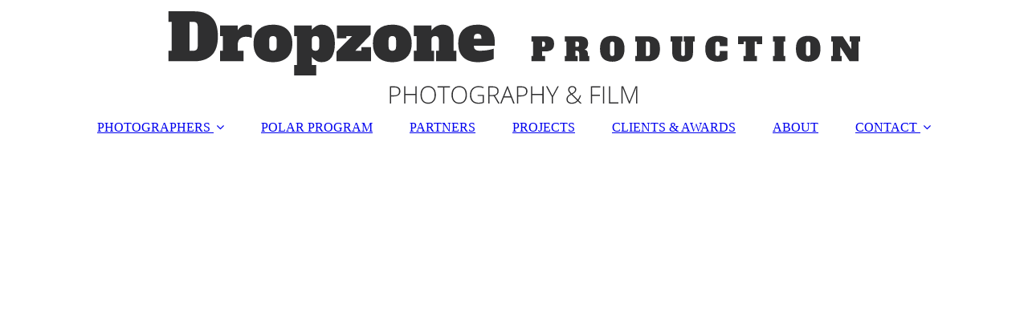

--- FILE ---
content_type: text/html; charset=utf-8
request_url: https://dropzoneproduction.com/PHOTOGRAPHERS/CORAL-SEA-Foundation/MISSION
body_size: 124500
content:
<!DOCTYPE html><html lang="de"><head><meta http-equiv="Content-Type" content="text/html; charset=UTF-8"><title>Dropzone Production | Photography &amp; Film I Creatives Companies Conservationists - MISSION</title><meta name="description" content="Production agency representing award-winning photographers &amp; filmmakers working on international assignments and projects across advertising, editorial, marine conservation, polar expeditions."><meta name="keywords" content="Photo Film Production
Photography
Film
Polar
Coral
Florian Ledoux
Polar Partner
Roberto Pazzi
Impact Advertising
Purpose Projects
Brand Identity
Conservation
Arctic Arts
Manfred Heiduk
Outdoor
Nature
Sports
Coral Sea Foundation
Trevor Godinho
Sea Women of Melanesia
Arctic Yachts"><link href="https://dropzoneproduction.com/PHOTOGRAPHERS/CORAL-SEA-Foundation/MISSION" rel="canonical"><meta content="Dropzone Production | Photography &amp; Film I Creatives Companies Conservationists - MISSION" property="og:title"><meta content="website" property="og:type"><meta content="https://dropzoneproduction.com/PHOTOGRAPHERS/CORAL-SEA-Foundation/MISSION" property="og:url"><meta content="https://dropzoneproduction.com/.cm4all/uproc.php/0/Bildschirmfoto*%202024-04-07%20um%2013.57.25.png" property="og:image"/><script>
              window.beng = window.beng || {};
              window.beng.env = {
                language: "en",
                country: "US",
                mode: "deploy",
                context: "page",
                pageId: "000000828382",
                skeletonId: "",
                scope: "HTO01FLQQBWY",
                isProtected: false,
                navigationText: "MISSION",
                instance: "1",
                common_prefix: "https://homepagedesigner.telekom.de",
                design_common: "https://homepagedesigner.telekom.de/beng/designs/",
                design_template: "oem/cm_dux_093",
                path_design: "https://homepagedesigner.telekom.de/beng/designs/data/oem/cm_dux_093/",
                path_res: "https://homepagedesigner.telekom.de/res/",
                path_bengres: "https://homepagedesigner.telekom.de/beng/res/",
                masterDomain: "",
                preferredDomain: "",
                preprocessHostingUri: function(uri) {
                  
                    return uri || "";
                  
                },
                hideEmptyAreas: true
              };
            </script><script xmlns="http://www.w3.org/1999/xhtml" src="https://homepagedesigner.telekom.de/cm4all-beng-proxy/beng-proxy.js">;</script><link xmlns="http://www.w3.org/1999/xhtml" rel="stylesheet" href="https://homepagedesigner.telekom.de/.cm4all/e/static/3rdparty/font-awesome/css/font-awesome.min.css"></link><link rel="stylesheet" type="text/css" href="//homepagedesigner.telekom.de/.cm4all/res/static/libcm4all-js-widget/3.89.7/css/widget-runtime.css"/>

<link rel="stylesheet" type="text/css" href="//homepagedesigner.telekom.de/.cm4all/res/static/beng-editor/5.3.130/css/deploy.css"/>

<link rel="stylesheet" type="text/css" href="//homepagedesigner.telekom.de/.cm4all/res/static/libcm4all-js-widget/3.89.7/css/slideshow-common.css"/>

<script src="//homepagedesigner.telekom.de/.cm4all/res/static/jquery-1.7/jquery.js">;</script><script src="//homepagedesigner.telekom.de/.cm4all/res/static/prototype-1.7.3/prototype.js">;</script><script src="//homepagedesigner.telekom.de/.cm4all/res/static/jslib/1.4.1/js/legacy.js">;</script><script src="//homepagedesigner.telekom.de/.cm4all/res/static/libcm4all-js-widget/3.89.7/js/widget-runtime.js">;</script>

<script src="//homepagedesigner.telekom.de/.cm4all/res/static/libcm4all-js-widget/3.89.7/js/slideshow-common.js">;</script>

<script src="//homepagedesigner.telekom.de/.cm4all/res/static/beng-editor/5.3.130/js/deploy.js">;</script>

<link href="https://homepagedesigner.telekom.de/.cm4all/designs/static/oem/cm_dux_093/1767916931.1471915/css/main.css" rel="stylesheet" type="text/css"><meta name="viewport" content="width=device-width, initial-scale=1"><link href="https://homepagedesigner.telekom.de/.cm4all/designs/static/oem/cm_dux_093/1767916931.1471915/css/responsive.css" rel="stylesheet" type="text/css"><link href="https://homepagedesigner.telekom.de/.cm4all/designs/static/oem/cm_dux_093/1767916931.1471915/css/cm-templates-global-style.css" rel="stylesheet" type="text/css"><link href="/.cm4all/handler.php/vars.css?v=20251020131212" type="text/css" rel="stylesheet"><style type="text/css">.cm-logo {background-image: url("/.cm4all/uproc.php/0/Design/Logo/logobereich_11.svg?_=1729361f20f");
        background-position: 100% 50%;
background-size: auto auto;
background-repeat: no-repeat;
      }</style><script type="text/javascript">window.cmLogoWidgetId = "TKOMSI_cm4all_com_widgets_Logo_21430011";
            window.cmLogoGetCommonWidget = function (){
                return new cm4all.Common.Widget({
            base    : "/PHOTOGRAPHERS/CORAL-SEA-Foundation/MISSION",
            session : "",
            frame   : "",
            path    : "TKOMSI_cm4all_com_widgets_Logo_21430011"
        })
            };
            window.logoConfiguration = {
                "cm-logo-x" : "100%",
        "cm-logo-y" : "50%",
        "cm-logo-v" : "2.0",
        "cm-logo-w" : "auto",
        "cm-logo-h" : "auto",
        "cm-logo-di" : "oem/cm_dux_093",
        "cm-logo-u" : "uro-service://",
        "cm-logo-k" : "%7B%22serviceId%22%3A%220%22%2C%22path%22%3A%22%2FDesign%2FLogo%22%2C%22name%22%3A%22logobereich_11.svg%22%2C%22type%22%3A%22image%2Fsvg%2Bxml%22%2C%22size%22%3A11744%2C%22start%22%3A%221729361f20f%22%2C%22width%22%3A1250%2C%22height%22%3A130%7D",
        "cm-logo-bc" : "",
        "cm-logo-ln" : "/PHOTOGRAPHERS",
        "cm-logo-ln$" : "home",
        "cm-logo-hi" : false
        ,
        _logoBaseUrl : "uro-service:\/\/",
        _logoPath : "%7B%22serviceId%22%3A%220%22%2C%22path%22%3A%22%2FDesign%2FLogo%22%2C%22name%22%3A%22logobereich_11.svg%22%2C%22type%22%3A%22image%2Fsvg%2Bxml%22%2C%22size%22%3A11744%2C%22start%22%3A%221729361f20f%22%2C%22width%22%3A1250%2C%22height%22%3A130%7D"
        };
            jQuery(document).ready(function() {
                var href = (beng.env.mode == "deploy" ? "/" : "/PHOTOGRAPHERS");
                jQuery(".cm-logo").wrap("<a style='text-decoration: none;' href='" + href + "'></a>");
            });
            
          jQuery(document).ready(function() {
            var logoElement = jQuery(".cm-logo");
            logoElement.attr("role", "img");
            logoElement.attr("tabindex", "0");
            logoElement.attr("aria-label", "logo");
          });
        </script><link rel="shortcut icon" type="image/png" href="/.cm4all/sysdb/favicon/icon-32x32_b5a7e52.png"/><link rel="shortcut icon" sizes="196x196" href="/.cm4all/sysdb/favicon/icon-196x196_b5a7e52.png"/><link rel="apple-touch-icon" sizes="180x180" href="/.cm4all/sysdb/favicon/icon-180x180_b5a7e52.png"/><link rel="apple-touch-icon" sizes="120x120" href="/.cm4all/sysdb/favicon/icon-120x120_b5a7e52.png"/><link rel="apple-touch-icon" sizes="152x152" href="/.cm4all/sysdb/favicon/icon-152x152_b5a7e52.png"/><link rel="apple-touch-icon" sizes="76x76" href="/.cm4all/sysdb/favicon/icon-76x76_b5a7e52.png"/><meta name="msapplication-square70x70logo" content="/.cm4all/sysdb/favicon/icon-70x70_b5a7e52.png"/><meta name="msapplication-square150x150logo" content="/.cm4all/sysdb/favicon/icon-150x150_b5a7e52.png"/><meta name="msapplication-square310x310logo" content="/.cm4all/sysdb/favicon/icon-310x310_b5a7e52.png"/><link rel="shortcut icon" type="image/png" href="/.cm4all/sysdb/favicon/icon-48x48_b5a7e52.png"/><link rel="shortcut icon" type="image/png" href="/.cm4all/sysdb/favicon/icon-96x96_b5a7e52.png"/><style id="cm_table_styles"></style><style id="cm_background_queries"></style><script type="application/x-cm4all-cookie-consent" data-code=""></script></head><body ondrop="return false;" class=" device-desktop cm-deploy cm-deploy-342 cm-deploy-4x"><div class="cm-background" data-cm-qa-bg="image"></div><div class="cm-background-video" data-cm-qa-bg="video"></div><div class="cm-background-effects" data-cm-qa-bg="effect"></div><div class="page_wrapper cm-templates-container"><header><div class="head_wrapper"><div class="cm_can_be_empty cm-logo" id="logo"></div></div><nav class="mobile_navigation"><a href="javascript:void(0);"></a></nav><nav class="navigation_wrapper cm_with_forcesub" id="cm_navigation"><ul id="cm_mainnavigation"><li id="cm_navigation_pid_584164" class="cm_current cm_has_subnavigation"><a title="PHOTOGRAPHERS" href="/PHOTOGRAPHERS" class="cm_anchor">PHOTOGRAPHERS</a><ul class="cm_subnavigation" id="cm_subnavigation_pid_584164"><li id="cm_navigation_pid_740170" class="cm_has_subnavigation"><a title="ROBERTO PAZZI  - PORTFOLIO" href="/PHOTOGRAPHERS/ROBERTO-PAZZI-PORTFOLIO" class="cm_anchor">ROBERTO PAZZI  - PORTFOLIO</a><ul class="cm_subnavigation" id="cm_subnavigation_pid_740170"><li id="cm_navigation_pid_740172"><a title="BIOGRAPHY" href="/PHOTOGRAPHERS/ROBERTO-PAZZI-PORTFOLIO/BIOGRAPHY" class="cm_anchor">BIOGRAPHY</a></li><li id="cm_navigation_pid_740174"><a title="PRINTS" href="/PHOTOGRAPHERS/ROBERTO-PAZZI-PORTFOLIO/PRINTS" class="cm_anchor">PRINTS</a></li><li id="cm_navigation_pid_740173"><a title="EXPEDITIONS" href="/PHOTOGRAPHERS/ROBERTO-PAZZI-PORTFOLIO/EXPEDITIONS" class="cm_anchor">EXPEDITIONS</a></li></ul></li><li id="cm_navigation_pid_828381" class="cm_current cm_has_subnavigation"><a title="CORAL SEA Foundation" href="/PHOTOGRAPHERS/CORAL-SEA-Foundation" class="cm_anchor">CORAL SEA Foundation</a><ul class="cm_subnavigation" id="cm_subnavigation_pid_828381"><li id="cm_navigation_pid_828382" class="cm_current"><a title="MISSION" href="/PHOTOGRAPHERS/CORAL-SEA-Foundation/MISSION" class="cm_anchor">MISSION</a></li><li id="cm_navigation_pid_828383"><a title="SEA WOMAN" href="/PHOTOGRAPHERS/CORAL-SEA-Foundation/SEA-WOMAN" class="cm_anchor">SEA WOMAN</a></li><li id="cm_navigation_pid_828384"><a title="VIDEOS" href="/PHOTOGRAPHERS/CORAL-SEA-Foundation/VIDEOS" class="cm_anchor">VIDEOS</a></li></ul></li><li id="cm_navigation_pid_829710" class="cm_has_subnavigation"><a title="ARCTIC ARTS Project" href="/PHOTOGRAPHERS/ARCTIC-ARTS-Project" class="cm_anchor">ARCTIC ARTS Project</a><ul class="cm_subnavigation" id="cm_subnavigation_pid_829710"><li id="cm_navigation_pid_701404"><a title="MISSION" href="/PHOTOGRAPHERS/ARCTIC-ARTS-Project/MISSION" class="cm_anchor">MISSION</a></li><li id="cm_navigation_pid_669107"><a title="FILMS" href="/PHOTOGRAPHERS/ARCTIC-ARTS-Project/FILMS" class="cm_anchor">FILMS</a></li><li id="cm_navigation_pid_701403"><a title="TEAM" href="/PHOTOGRAPHERS/ARCTIC-ARTS-Project/TEAM" class="cm_anchor">TEAM</a></li></ul></li><li id="cm_navigation_pid_669670" class="cm_has_subnavigation"><a title="FLORIAN LEDOUX - PORTFOLIO" href="/PHOTOGRAPHERS/FLORIAN-LEDOUX-PORTFOLIO" class="cm_anchor">FLORIAN LEDOUX - PORTFOLIO</a><ul class="cm_subnavigation" id="cm_subnavigation_pid_669670"><li id="cm_navigation_pid_660029"><a title="FILMS" href="/PHOTOGRAPHERS/FLORIAN-LEDOUX-PORTFOLIO/FILMS" class="cm_anchor">FILMS</a></li><li id="cm_navigation_pid_593521"><a title="BIOGRAPHY" href="/PHOTOGRAPHERS/FLORIAN-LEDOUX-PORTFOLIO/BIOGRAPHY" class="cm_anchor">BIOGRAPHY</a></li><li id="cm_navigation_pid_701418"><a title="ART PRINTS" href="/PHOTOGRAPHERS/FLORIAN-LEDOUX-PORTFOLIO/ART-PRINTS" class="cm_anchor">ART PRINTS</a></li></ul></li><li id="cm_navigation_pid_669671" class="cm_has_subnavigation"><a title="MANFRED HEIDUK - PORTFOLIO" href="/PHOTOGRAPHERS/MANFRED-HEIDUK-PORTFOLIO" class="cm_anchor">MANFRED HEIDUK - PORTFOLIO</a><ul class="cm_subnavigation" id="cm_subnavigation_pid_669671"><li id="cm_navigation_pid_593529"><a title="BIOGRAPHY" href="/PHOTOGRAPHERS/MANFRED-HEIDUK-PORTFOLIO/BIOGRAPHY" class="cm_anchor">BIOGRAPHY</a></li></ul></li><li id="cm_navigation_pid_876456" class="cm_has_subnavigation"><a title="ARCTIC YOUTH" href="/PHOTOGRAPHERS/ARCTIC-YOUTH" class="cm_anchor">ARCTIC YOUTH</a><ul class="cm_subnavigation" id="cm_subnavigation_pid_876456"><li id="cm_navigation_pid_876457"><a title="PRODUCTION" href="/PHOTOGRAPHERS/ARCTIC-YOUTH/PRODUCTION" class="cm_anchor">PRODUCTION</a></li><li id="cm_navigation_pid_876458"><a title="EXPEDITIONS" href="/PHOTOGRAPHERS/ARCTIC-YOUTH/EXPEDITIONS" class="cm_anchor">EXPEDITIONS</a></li></ul></li><li id="cm_navigation_pid_840348" class="cm_has_subnavigation"><a title="WCFF                                                           " href="/PHOTOGRAPHERS/WCFF" class="cm_anchor">WCFF                                                           </a><ul class="cm_subnavigation" id="cm_subnavigation_pid_840348"><li id="cm_navigation_pid_841795"><a title="MISSION" href="/PHOTOGRAPHERS/WCFF/MISSION" class="cm_anchor">MISSION</a></li><li id="cm_navigation_pid_841796"><a title="TRAILER" href="/PHOTOGRAPHERS/WCFF/TRAILER" class="cm_anchor">TRAILER</a></li></ul></li></ul></li><li id="cm_navigation_pid_669118"><a title="POLAR PROGRAM" href="/POLAR-PROGRAM" class="cm_anchor">POLAR PROGRAM</a></li><li id="cm_navigation_pid_660028"><a title="PARTNERS" href="/PARTNERS" class="cm_anchor">PARTNERS</a></li><li id="cm_navigation_pid_669119"><a title="PROJECTS" href="/PROJECTS" class="cm_anchor">PROJECTS</a></li><li id="cm_navigation_pid_601927"><a title="CLIENTS &amp; AWARDS" href="/CLIENTS-AWARDS" class="cm_anchor">CLIENTS &amp; AWARDS</a></li><li id="cm_navigation_pid_584163"><a title="ABOUT" href="/ABOUT" class="cm_anchor">ABOUT</a></li><li id="cm_navigation_pid_584159" class="cm_has_subnavigation"><a title="CONTACT" href="/CONTACT" class="cm_anchor">CONTACT</a><ul class="cm_subnavigation" id="cm_subnavigation_pid_584159"><li id="cm_navigation_pid_584158"><a title="IMPRINT" href="/CONTACT/IMPRINT" class="cm_anchor">IMPRINT</a></li><li id="cm_navigation_pid_593535"><a title="PRIVACY" href="/CONTACT/PRIVACY" class="cm_anchor">PRIVACY</a></li></ul></li></ul></nav><div class="kv_wrapper cm-template-keyvisual"><div class="cm-template-keyvisual__media cm_can_be_empty cm-kv-0" id="keyvisual"></div><div class="title_wrapper cm-templates-title-container cm_can_be_empty"><div class="title cm_can_be_empty cm-templates-heading__title" id="title" style=""> </div><div class="subtitle cm_can_be_empty cm-templates-heading__subtitle" id="subtitle" style=""> </div></div></div></header><div class="sidebar_wrapper cm-templates-sidebar-two cm_can_be_empty"><aside class="sidebar cm_can_be_empty" id="widgetbar_page_1" data-cm-hintable="yes"><p> </p></aside><aside class="sidebar cm_can_be_empty" id="widgetbar_site_1" data-cm-hintable="yes"><p><br></p><p style="text-align: center;"><br></p><p style="text-align: center;"><span style='color: #c8c8c8; font-size: 28px; font-family: "Alfa Slab One";'>CONNECTING    CREATIVES    COMPANIES  &amp;  CONSERVATIONISTS</span></p><p style="text-align: center;"><br></p><p style="text-align: center;">Production agency representing award-winning photographers, filmmakers and environmental organizations working on international assignments and projects across advertising, brand management, editorial, polar &amp; marine expeditions.<br></p><p style="text-align: center;"><br></p><div id="cm_bottom_clearer"></div></aside></div><div class="cm-template-content content_wrapper"><main class="cm-template-content__main design-content design_content cm-templates-text" id="content_main" data-cm-hintable="yes"><p style="text-align: center;"><span style='color: #818181; font-size: 48px; font-family: "Alfa Slab One";'>Mission</span></p><p style="text-align: center;"><span style='font-family: "Alfa Slab One"; color: #818181; font-size: 30px;'>Advocate Educate Action</span><br></p><p style="text-align: left;"><span style='color: #818181; font-family: "Alfa Slab One"; text-align: center; font-size: 18px;'>                                                                        These coral reefs are too precious to lose</span></p><div class="clearFloating" style="clear:both;height: 0px; width: auto;"></div><div id="widgetcontainer_TKOMSI_com_cm4all_wdn_PhotoGallery_23896668" class="
				    cm_widget_block
					cm_widget com_cm4all_wdn_PhotoGallery cm_widget_block_center" style="width:100%; max-width:100%; "><div class="cm_widget_anchor"><a name="TKOMSI_com_cm4all_wdn_PhotoGallery_23896668" id="widgetanchor_TKOMSI_com_cm4all_wdn_PhotoGallery_23896668"><!--com.cm4all.wdn.PhotoGallery--></a></div><script type="text/javascript">
window.cm4all.widgets.register( '/PHOTOGRAPHERS/CORAL-SEA-Foundation/MISSION', '', '', 'TKOMSI_com_cm4all_wdn_PhotoGallery_23896668');
</script>
		<script type="text/javascript">
	(function() {

		var links = ["@\/css\/show-gallery.min.css?version=63.css"];
		for( var i=0; i<links.length; i++) {
			if( links[i].indexOf( '@')==0) {
				links[i] = "https://homepagedesigner.telekom.de/.cm4all/widgetres.php/com.cm4all.wdn.PhotoGallery/" + links[i].substring( 2);
			} else if( links[i].indexOf( '/')!=0) {
				links[i] = window.cm4all.widgets[ 'TKOMSI_com_cm4all_wdn_PhotoGallery_23896668'].url( links[i]);
			}
		}
		cm4all.Common.loadCss( links);

		var scripts = ["@\/js\/show.min.js?version=63.js","@\/js\/show-gallery.min.js?version=63.js"];
		for( var i=0; i<scripts.length; i++) {
			if( scripts[i].indexOf( '@')==0) {
				scripts[i] = "https://homepagedesigner.telekom.de/.cm4all/widgetres.php/com.cm4all.wdn.PhotoGallery/" + scripts[i].substring( 2);
			} else if( scripts[i].indexOf( '/')!=0) {
				scripts[i] = window.cm4all.widgets[ 'TKOMSI_com_cm4all_wdn_PhotoGallery_23896668'].url( scripts[i]);
			}
		}

		var deferred = jQuery.Deferred();
		window.cm4all.widgets[ 'TKOMSI_com_cm4all_wdn_PhotoGallery_23896668'].ready = (function() {
			var ready = function ready( handler) {
				deferred.done( handler);
			};
			return deferred.promise( ready);
		})();
		cm4all.Common.requireLibrary( scripts, function() {
			deferred.resolveWith( window.cm4all.widgets[ 'TKOMSI_com_cm4all_wdn_PhotoGallery_23896668']);
		});
	})();
</script><!-- PhotoAlbum -->
<script type="text/javascript">
    (function() {
    if (document.querySelector('link[href*="/font-awesome."], link[href*="/e/Bundle/"]')) {
      return;
    }

    var request = new XMLHttpRequest();
    request.open('GET', '//cdn-eu.c4t.cc/font-awesome,version=4?format=json', true);
    request.onload = function() {
      if (request.status >= 200 && request.status < 400) {
        var data = JSON.parse(request.responseText);
        if (data && data.resources && Array.isArray(data.resources.css)) {
          window.Common.loadCss(data.resources.css);
        }
      }
    };
    request.send();
  })();
</script>

<div
  class="cm-widget_photoalbum cm-w_pha-gallery"
  style="opacity: 0;"
  id="C_TKOMSI_com_cm4all_wdn_PhotoGallery_23896668__-photos"
>
  
  
<!-- PhotoGallery -->
<div
  class="cm-w_pha-list cm-w_pha-m"
  style=""
>
  <div class='cm-w_pha-item' data-index='0'   data-title="&copy;CSF15"><div class='cm-w_pha-uro-item'>  <picture><source srcset="/.cm4all/uproc.php/0/Ocean/.%C2%A9CSF15.jpg/picture-1600?_=1781697fdf8 1x, /.cm4all/uproc.php/0/Ocean/.%C2%A9CSF15.jpg/picture-2600?_=1781697fdf8 2x" media="(min-width:800px)"><source srcset="/.cm4all/uproc.php/0/Ocean/.%C2%A9CSF15.jpg/picture-1200?_=1781697fdf8 1x, /.cm4all/uproc.php/0/Ocean/.%C2%A9CSF15.jpg/picture-1600?_=1781697fdf8 2x" media="(min-width:600px)"><source srcset="/.cm4all/uproc.php/0/Ocean/.%C2%A9CSF15.jpg/picture-800?_=1781697fdf8 1x, /.cm4all/uproc.php/0/Ocean/.%C2%A9CSF15.jpg/picture-1200?_=1781697fdf8 2x" media="(min-width:400px)"><source srcset="/.cm4all/uproc.php/0/Ocean/.%C2%A9CSF15.jpg/picture-400?_=1781697fdf8 1x, /.cm4all/uproc.php/0/Ocean/.%C2%A9CSF15.jpg/picture-800?_=1781697fdf8 2x" media="(min-width:200px)"><source srcset="/.cm4all/uproc.php/0/Ocean/.%C2%A9CSF15.jpg/picture-200?_=1781697fdf8 1x, /.cm4all/uproc.php/0/Ocean/.%C2%A9CSF15.jpg/picture-400?_=1781697fdf8 2x" media="(min-width:100px)"><img src="/.cm4all/uproc.php/0/Ocean/.%C2%A9CSF15.jpg/picture-200?_=1781697fdf8" data-uro-original="/.cm4all/uproc.php/0/Ocean/%C2%A9CSF15.jpg?_=1781697fdf8" onerror="uroGlobal().util.error(this, '', 'uro-widget')" data-uro-width="3883" data-uro-height="2868" alt="&amp;copy;CSF15"></picture></div></div><div class='cm-w_pha-item' data-index='1'   data-title="&copy;CSF17"><div class='cm-w_pha-uro-item'>  <picture><source srcset="/.cm4all/uproc.php/0/Ocean/.%C2%A9CSF17.jpg/picture-1600?_=1781697cf18 1x, /.cm4all/uproc.php/0/Ocean/.%C2%A9CSF17.jpg/picture-2600?_=1781697cf18 2x" media="(min-width:800px)"><source srcset="/.cm4all/uproc.php/0/Ocean/.%C2%A9CSF17.jpg/picture-1200?_=1781697cf18 1x, /.cm4all/uproc.php/0/Ocean/.%C2%A9CSF17.jpg/picture-1600?_=1781697cf18 2x" media="(min-width:600px)"><source srcset="/.cm4all/uproc.php/0/Ocean/.%C2%A9CSF17.jpg/picture-800?_=1781697cf18 1x, /.cm4all/uproc.php/0/Ocean/.%C2%A9CSF17.jpg/picture-1200?_=1781697cf18 2x" media="(min-width:400px)"><source srcset="/.cm4all/uproc.php/0/Ocean/.%C2%A9CSF17.jpg/picture-400?_=1781697cf18 1x, /.cm4all/uproc.php/0/Ocean/.%C2%A9CSF17.jpg/picture-800?_=1781697cf18 2x" media="(min-width:200px)"><source srcset="/.cm4all/uproc.php/0/Ocean/.%C2%A9CSF17.jpg/picture-200?_=1781697cf18 1x, /.cm4all/uproc.php/0/Ocean/.%C2%A9CSF17.jpg/picture-400?_=1781697cf18 2x" media="(min-width:100px)"><img src="/.cm4all/uproc.php/0/Ocean/.%C2%A9CSF17.jpg/picture-200?_=1781697cf18" data-uro-original="/.cm4all/uproc.php/0/Ocean/%C2%A9CSF17.jpg?_=1781697cf18" onerror="uroGlobal().util.error(this, '', 'uro-widget')" data-uro-width="3920" data-uro-height="2889" alt="&amp;copy;CSF17"></picture></div></div><div class='cm-w_pha-item' data-index='2'   data-title="&copy;CSFo"><div class='cm-w_pha-uro-item'>  <picture><source srcset="/.cm4all/uproc.php/0/Ocean/.%C2%A9CSFo.jpg/picture-1600?_=17817fcc9d0 1x, /.cm4all/uproc.php/0/Ocean/.%C2%A9CSFo.jpg/picture-2600?_=17817fcc9d0 2x" media="(min-width:800px)"><source srcset="/.cm4all/uproc.php/0/Ocean/.%C2%A9CSFo.jpg/picture-1200?_=17817fcc9d0 1x, /.cm4all/uproc.php/0/Ocean/.%C2%A9CSFo.jpg/picture-1600?_=17817fcc9d0 2x" media="(min-width:600px)"><source srcset="/.cm4all/uproc.php/0/Ocean/.%C2%A9CSFo.jpg/picture-800?_=17817fcc9d0 1x, /.cm4all/uproc.php/0/Ocean/.%C2%A9CSFo.jpg/picture-1200?_=17817fcc9d0 2x" media="(min-width:400px)"><source srcset="/.cm4all/uproc.php/0/Ocean/.%C2%A9CSFo.jpg/picture-400?_=17817fcc9d0 1x, /.cm4all/uproc.php/0/Ocean/.%C2%A9CSFo.jpg/picture-800?_=17817fcc9d0 2x" media="(min-width:200px)"><source srcset="/.cm4all/uproc.php/0/Ocean/.%C2%A9CSFo.jpg/picture-200?_=17817fcc9d0 1x, /.cm4all/uproc.php/0/Ocean/.%C2%A9CSFo.jpg/picture-400?_=17817fcc9d0 2x" media="(min-width:100px)"><img src="/.cm4all/uproc.php/0/Ocean/.%C2%A9CSFo.jpg/picture-200?_=17817fcc9d0" data-uro-original="/.cm4all/uproc.php/0/Ocean/%C2%A9CSFo.jpg?_=17817fcc9d0" onerror="uroGlobal().util.error(this, '', 'uro-widget')" data-uro-width="4092" data-uro-height="2274" alt="&amp;copy;CSFo"></picture></div></div><div class='cm-w_pha-item' data-index='3'   data-title="&copy;CSFu"><div class='cm-w_pha-uro-item'>  <picture><source srcset="/.cm4all/uproc.php/0/Ocean/.%C2%A9CSFu.jpg/picture-1600?_=17817fc3560 1x, /.cm4all/uproc.php/0/Ocean/.%C2%A9CSFu.jpg/picture-2600?_=17817fc3560 2x" media="(min-width:800px)"><source srcset="/.cm4all/uproc.php/0/Ocean/.%C2%A9CSFu.jpg/picture-1200?_=17817fc3560 1x, /.cm4all/uproc.php/0/Ocean/.%C2%A9CSFu.jpg/picture-1600?_=17817fc3560 2x" media="(min-width:600px)"><source srcset="/.cm4all/uproc.php/0/Ocean/.%C2%A9CSFu.jpg/picture-800?_=17817fc3560 1x, /.cm4all/uproc.php/0/Ocean/.%C2%A9CSFu.jpg/picture-1200?_=17817fc3560 2x" media="(min-width:400px)"><source srcset="/.cm4all/uproc.php/0/Ocean/.%C2%A9CSFu.jpg/picture-400?_=17817fc3560 1x, /.cm4all/uproc.php/0/Ocean/.%C2%A9CSFu.jpg/picture-800?_=17817fc3560 2x" media="(min-width:200px)"><source srcset="/.cm4all/uproc.php/0/Ocean/.%C2%A9CSFu.jpg/picture-200?_=17817fc3560 1x, /.cm4all/uproc.php/0/Ocean/.%C2%A9CSFu.jpg/picture-400?_=17817fc3560 2x" media="(min-width:100px)"><img src="/.cm4all/uproc.php/0/Ocean/.%C2%A9CSFu.jpg/picture-200?_=17817fc3560" data-uro-original="/.cm4all/uproc.php/0/Ocean/%C2%A9CSFu.jpg?_=17817fc3560" onerror="uroGlobal().util.error(this, '', 'uro-widget')" data-uro-width="3388" data-uro-height="2360" alt="&amp;copy;CSFu"></picture></div></div><div class='cm-w_pha-item' data-index='4'   data-title="&copy;CRFbluecoral"><div class='cm-w_pha-uro-item'>  <picture><source srcset="/.cm4all/uproc.php/0/Ocean/.%C2%A9CRFbluecoral.JPG/picture-1600?_=178264b10c8 1x, /.cm4all/uproc.php/0/Ocean/.%C2%A9CRFbluecoral.JPG/picture-2600?_=178264b10c8 2x" media="(min-width:800px)"><source srcset="/.cm4all/uproc.php/0/Ocean/.%C2%A9CRFbluecoral.JPG/picture-1200?_=178264b10c8 1x, /.cm4all/uproc.php/0/Ocean/.%C2%A9CRFbluecoral.JPG/picture-1600?_=178264b10c8 2x" media="(min-width:600px)"><source srcset="/.cm4all/uproc.php/0/Ocean/.%C2%A9CRFbluecoral.JPG/picture-800?_=178264b10c8 1x, /.cm4all/uproc.php/0/Ocean/.%C2%A9CRFbluecoral.JPG/picture-1200?_=178264b10c8 2x" media="(min-width:400px)"><source srcset="/.cm4all/uproc.php/0/Ocean/.%C2%A9CRFbluecoral.JPG/picture-400?_=178264b10c8 1x, /.cm4all/uproc.php/0/Ocean/.%C2%A9CRFbluecoral.JPG/picture-800?_=178264b10c8 2x" media="(min-width:200px)"><source srcset="/.cm4all/uproc.php/0/Ocean/.%C2%A9CRFbluecoral.JPG/picture-200?_=178264b10c8 1x, /.cm4all/uproc.php/0/Ocean/.%C2%A9CRFbluecoral.JPG/picture-400?_=178264b10c8 2x" media="(min-width:100px)"><img src="/.cm4all/uproc.php/0/Ocean/.%C2%A9CRFbluecoral.JPG/picture-200?_=178264b10c8" data-uro-original="/.cm4all/uproc.php/0/Ocean/%C2%A9CRFbluecoral.JPG?_=178264b10c8" onerror="uroGlobal().util.error(this, '', 'uro-widget')" data-uro-width="3000" data-uro-height="4000" alt="&amp;copy;CRFbluecoral"></picture></div></div><div class='cm-w_pha-item' data-index='5'   data-title="&copy;CSFc"><div class='cm-w_pha-uro-item'>  <picture><source srcset="/.cm4all/uproc.php/0/Ocean/.%C2%A9CSFc.jpg/picture-1600?_=17817fe48a0 1x, /.cm4all/uproc.php/0/Ocean/.%C2%A9CSFc.jpg/picture-2600?_=17817fe48a0 2x" media="(min-width:800px)"><source srcset="/.cm4all/uproc.php/0/Ocean/.%C2%A9CSFc.jpg/picture-1200?_=17817fe48a0 1x, /.cm4all/uproc.php/0/Ocean/.%C2%A9CSFc.jpg/picture-1600?_=17817fe48a0 2x" media="(min-width:600px)"><source srcset="/.cm4all/uproc.php/0/Ocean/.%C2%A9CSFc.jpg/picture-800?_=17817fe48a0 1x, /.cm4all/uproc.php/0/Ocean/.%C2%A9CSFc.jpg/picture-1200?_=17817fe48a0 2x" media="(min-width:400px)"><source srcset="/.cm4all/uproc.php/0/Ocean/.%C2%A9CSFc.jpg/picture-400?_=17817fe48a0 1x, /.cm4all/uproc.php/0/Ocean/.%C2%A9CSFc.jpg/picture-800?_=17817fe48a0 2x" media="(min-width:200px)"><source srcset="/.cm4all/uproc.php/0/Ocean/.%C2%A9CSFc.jpg/picture-200?_=17817fe48a0 1x, /.cm4all/uproc.php/0/Ocean/.%C2%A9CSFc.jpg/picture-400?_=17817fe48a0 2x" media="(min-width:100px)"><img src="/.cm4all/uproc.php/0/Ocean/.%C2%A9CSFc.jpg/picture-200?_=17817fe48a0" data-uro-original="/.cm4all/uproc.php/0/Ocean/%C2%A9CSFc.jpg?_=17817fe48a0" onerror="uroGlobal().util.error(this, '', 'uro-widget')" data-uro-width="3316" data-uro-height="2344" alt="&amp;copy;CSFc"></picture></div></div><div class='cm-w_pha-item' data-index='6'   data-title="&copy;CSFm"><div class='cm-w_pha-uro-item'>  <picture><source srcset="/.cm4all/uproc.php/0/Ocean/.%C2%A9CSFm.jpg/picture-1600?_=17817fd1fc0 1x, /.cm4all/uproc.php/0/Ocean/.%C2%A9CSFm.jpg/picture-2600?_=17817fd1fc0 2x" media="(min-width:800px)"><source srcset="/.cm4all/uproc.php/0/Ocean/.%C2%A9CSFm.jpg/picture-1200?_=17817fd1fc0 1x, /.cm4all/uproc.php/0/Ocean/.%C2%A9CSFm.jpg/picture-1600?_=17817fd1fc0 2x" media="(min-width:600px)"><source srcset="/.cm4all/uproc.php/0/Ocean/.%C2%A9CSFm.jpg/picture-800?_=17817fd1fc0 1x, /.cm4all/uproc.php/0/Ocean/.%C2%A9CSFm.jpg/picture-1200?_=17817fd1fc0 2x" media="(min-width:400px)"><source srcset="/.cm4all/uproc.php/0/Ocean/.%C2%A9CSFm.jpg/picture-400?_=17817fd1fc0 1x, /.cm4all/uproc.php/0/Ocean/.%C2%A9CSFm.jpg/picture-800?_=17817fd1fc0 2x" media="(min-width:200px)"><source srcset="/.cm4all/uproc.php/0/Ocean/.%C2%A9CSFm.jpg/picture-200?_=17817fd1fc0 1x, /.cm4all/uproc.php/0/Ocean/.%C2%A9CSFm.jpg/picture-400?_=17817fd1fc0 2x" media="(min-width:100px)"><img src="/.cm4all/uproc.php/0/Ocean/.%C2%A9CSFm.jpg/picture-200?_=17817fd1fc0" data-uro-original="/.cm4all/uproc.php/0/Ocean/%C2%A9CSFm.jpg?_=17817fd1fc0" onerror="uroGlobal().util.error(this, '', 'uro-widget')" data-uro-width="3376" data-uro-height="2520" alt="&amp;copy;CSFm"></picture></div></div><div class='cm-w_pha-item' data-index='7'   data-title="&copy;CSFf"><div class='cm-w_pha-uro-item'>  <picture><source srcset="/.cm4all/uproc.php/0/Ocean/.%C2%A9CSFf.jpg/picture-1600?_=17817fdc7b8 1x, /.cm4all/uproc.php/0/Ocean/.%C2%A9CSFf.jpg/picture-2600?_=17817fdc7b8 2x" media="(min-width:800px)"><source srcset="/.cm4all/uproc.php/0/Ocean/.%C2%A9CSFf.jpg/picture-1200?_=17817fdc7b8 1x, /.cm4all/uproc.php/0/Ocean/.%C2%A9CSFf.jpg/picture-1600?_=17817fdc7b8 2x" media="(min-width:600px)"><source srcset="/.cm4all/uproc.php/0/Ocean/.%C2%A9CSFf.jpg/picture-800?_=17817fdc7b8 1x, /.cm4all/uproc.php/0/Ocean/.%C2%A9CSFf.jpg/picture-1200?_=17817fdc7b8 2x" media="(min-width:400px)"><source srcset="/.cm4all/uproc.php/0/Ocean/.%C2%A9CSFf.jpg/picture-400?_=17817fdc7b8 1x, /.cm4all/uproc.php/0/Ocean/.%C2%A9CSFf.jpg/picture-800?_=17817fdc7b8 2x" media="(min-width:200px)"><source srcset="/.cm4all/uproc.php/0/Ocean/.%C2%A9CSFf.jpg/picture-200?_=17817fdc7b8 1x, /.cm4all/uproc.php/0/Ocean/.%C2%A9CSFf.jpg/picture-400?_=17817fdc7b8 2x" media="(min-width:100px)"><img src="/.cm4all/uproc.php/0/Ocean/.%C2%A9CSFf.jpg/picture-200?_=17817fdc7b8" data-uro-original="/.cm4all/uproc.php/0/Ocean/%C2%A9CSFf.jpg?_=17817fdc7b8" onerror="uroGlobal().util.error(this, '', 'uro-widget')" data-uro-width="4000" data-uro-height="2536" alt="&amp;copy;CSFf"></picture></div></div><div class='cm-w_pha-item' data-index='8'   data-title="&copy;CSFr"><div class='cm-w_pha-uro-item'>  <picture><source srcset="/.cm4all/uproc.php/0/Ocean/.%C2%A9CSFr.jpg/picture-1600?_=17817fc8380 1x, /.cm4all/uproc.php/0/Ocean/.%C2%A9CSFr.jpg/picture-2600?_=17817fc8380 2x" media="(min-width:800px)"><source srcset="/.cm4all/uproc.php/0/Ocean/.%C2%A9CSFr.jpg/picture-1200?_=17817fc8380 1x, /.cm4all/uproc.php/0/Ocean/.%C2%A9CSFr.jpg/picture-1600?_=17817fc8380 2x" media="(min-width:600px)"><source srcset="/.cm4all/uproc.php/0/Ocean/.%C2%A9CSFr.jpg/picture-800?_=17817fc8380 1x, /.cm4all/uproc.php/0/Ocean/.%C2%A9CSFr.jpg/picture-1200?_=17817fc8380 2x" media="(min-width:400px)"><source srcset="/.cm4all/uproc.php/0/Ocean/.%C2%A9CSFr.jpg/picture-400?_=17817fc8380 1x, /.cm4all/uproc.php/0/Ocean/.%C2%A9CSFr.jpg/picture-800?_=17817fc8380 2x" media="(min-width:200px)"><source srcset="/.cm4all/uproc.php/0/Ocean/.%C2%A9CSFr.jpg/picture-200?_=17817fc8380 1x, /.cm4all/uproc.php/0/Ocean/.%C2%A9CSFr.jpg/picture-400?_=17817fc8380 2x" media="(min-width:100px)"><img src="/.cm4all/uproc.php/0/Ocean/.%C2%A9CSFr.jpg/picture-200?_=17817fc8380" data-uro-original="/.cm4all/uproc.php/0/Ocean/%C2%A9CSFr.jpg?_=17817fc8380" onerror="uroGlobal().util.error(this, '', 'uro-widget')" data-uro-width="3616" data-uro-height="2648" alt="&amp;copy;CSFr"></picture></div></div><div class='cm-w_pha-item' data-index='9'   data-title="&copy;CSF9"><div class='cm-w_pha-uro-item'>  <picture><source srcset="/.cm4all/uproc.php/0/Ocean/.%C2%A9CSF9.jpg/picture-1600?_=17816982cd8 1x, /.cm4all/uproc.php/0/Ocean/.%C2%A9CSF9.jpg/picture-2600?_=17816982cd8 2x" media="(min-width:800px)"><source srcset="/.cm4all/uproc.php/0/Ocean/.%C2%A9CSF9.jpg/picture-1200?_=17816982cd8 1x, /.cm4all/uproc.php/0/Ocean/.%C2%A9CSF9.jpg/picture-1600?_=17816982cd8 2x" media="(min-width:600px)"><source srcset="/.cm4all/uproc.php/0/Ocean/.%C2%A9CSF9.jpg/picture-800?_=17816982cd8 1x, /.cm4all/uproc.php/0/Ocean/.%C2%A9CSF9.jpg/picture-1200?_=17816982cd8 2x" media="(min-width:400px)"><source srcset="/.cm4all/uproc.php/0/Ocean/.%C2%A9CSF9.jpg/picture-400?_=17816982cd8 1x, /.cm4all/uproc.php/0/Ocean/.%C2%A9CSF9.jpg/picture-800?_=17816982cd8 2x" media="(min-width:200px)"><source srcset="/.cm4all/uproc.php/0/Ocean/.%C2%A9CSF9.jpg/picture-200?_=17816982cd8 1x, /.cm4all/uproc.php/0/Ocean/.%C2%A9CSF9.jpg/picture-400?_=17816982cd8 2x" media="(min-width:100px)"><img src="/.cm4all/uproc.php/0/Ocean/.%C2%A9CSF9.jpg/picture-200?_=17816982cd8" data-uro-original="/.cm4all/uproc.php/0/Ocean/%C2%A9CSF9.jpg?_=17816982cd8" onerror="uroGlobal().util.error(this, '', 'uro-widget')" data-uro-width="3016" data-uro-height="1288" alt="&amp;copy;CSF9"></picture></div></div><div class='cm-w_pha-item' data-index='10'   data-title="&copy;CRFTrench1"><div class='cm-w_pha-uro-item'>  <picture><source srcset="/.cm4all/uproc.php/0/Ocean/.%C2%A9CRFTrench1.jpg/picture-1600?_=178264af958 1x, /.cm4all/uproc.php/0/Ocean/.%C2%A9CRFTrench1.jpg/picture-2600?_=178264af958 2x" media="(min-width:800px)"><source srcset="/.cm4all/uproc.php/0/Ocean/.%C2%A9CRFTrench1.jpg/picture-1200?_=178264af958 1x, /.cm4all/uproc.php/0/Ocean/.%C2%A9CRFTrench1.jpg/picture-1600?_=178264af958 2x" media="(min-width:600px)"><source srcset="/.cm4all/uproc.php/0/Ocean/.%C2%A9CRFTrench1.jpg/picture-800?_=178264af958 1x, /.cm4all/uproc.php/0/Ocean/.%C2%A9CRFTrench1.jpg/picture-1200?_=178264af958 2x" media="(min-width:400px)"><source srcset="/.cm4all/uproc.php/0/Ocean/.%C2%A9CRFTrench1.jpg/picture-400?_=178264af958 1x, /.cm4all/uproc.php/0/Ocean/.%C2%A9CRFTrench1.jpg/picture-800?_=178264af958 2x" media="(min-width:200px)"><source srcset="/.cm4all/uproc.php/0/Ocean/.%C2%A9CRFTrench1.jpg/picture-200?_=178264af958 1x, /.cm4all/uproc.php/0/Ocean/.%C2%A9CRFTrench1.jpg/picture-400?_=178264af958 2x" media="(min-width:100px)"><img src="/.cm4all/uproc.php/0/Ocean/.%C2%A9CRFTrench1.jpg/picture-200?_=178264af958" data-uro-original="/.cm4all/uproc.php/0/Ocean/%C2%A9CRFTrench1.jpg?_=178264af958" onerror="uroGlobal().util.error(this, '', 'uro-widget')" data-uro-width="1000" data-uro-height="1333" alt="&amp;copy;CRFTrench1"></picture></div></div><div class='cm-w_pha-item' data-index='11'   data-title="&copy;CSFp"><div class='cm-w_pha-uro-item'>  <picture><source srcset="/.cm4all/uproc.php/0/Ocean/.%C2%A9CSFp.jpg/picture-1600?_=17817fcae78 1x, /.cm4all/uproc.php/0/Ocean/.%C2%A9CSFp.jpg/picture-2600?_=17817fcae78 2x" media="(min-width:800px)"><source srcset="/.cm4all/uproc.php/0/Ocean/.%C2%A9CSFp.jpg/picture-1200?_=17817fcae78 1x, /.cm4all/uproc.php/0/Ocean/.%C2%A9CSFp.jpg/picture-1600?_=17817fcae78 2x" media="(min-width:600px)"><source srcset="/.cm4all/uproc.php/0/Ocean/.%C2%A9CSFp.jpg/picture-800?_=17817fcae78 1x, /.cm4all/uproc.php/0/Ocean/.%C2%A9CSFp.jpg/picture-1200?_=17817fcae78 2x" media="(min-width:400px)"><source srcset="/.cm4all/uproc.php/0/Ocean/.%C2%A9CSFp.jpg/picture-400?_=17817fcae78 1x, /.cm4all/uproc.php/0/Ocean/.%C2%A9CSFp.jpg/picture-800?_=17817fcae78 2x" media="(min-width:200px)"><source srcset="/.cm4all/uproc.php/0/Ocean/.%C2%A9CSFp.jpg/picture-200?_=17817fcae78 1x, /.cm4all/uproc.php/0/Ocean/.%C2%A9CSFp.jpg/picture-400?_=17817fcae78 2x" media="(min-width:100px)"><img src="/.cm4all/uproc.php/0/Ocean/.%C2%A9CSFp.jpg/picture-200?_=17817fcae78" data-uro-original="/.cm4all/uproc.php/0/Ocean/%C2%A9CSFp.jpg?_=17817fcae78" onerror="uroGlobal().util.error(this, '', 'uro-widget')" data-uro-width="4000" data-uro-height="2184" alt="&amp;copy;CSFp"></picture></div></div></div>

<!-- /PhotoGallery -->

  
</div>
<script type="text/javascript">
(function () {
  'use strict';
  var options = {
    imagesLeft:  0,
    imagesCount: 12,
    cPrefix: 'C_TKOMSI_com_cm4all_wdn_PhotoGallery_23896668__',
    containerId: 'C_TKOMSI_com_cm4all_wdn_PhotoGallery_23896668__-photos',
    cClass: 'cm-w_pha',
    cPath: 'TKOMSI_com_cm4all_wdn_PhotoGallery_23896668',
    endpoint: {
      photos: window.cm4all.widgets['TKOMSI_com_cm4all_wdn_PhotoGallery_23896668'].url('photos')
    },
    isPreview: undefined
  };
  window.cm4all.widgets['TKOMSI_com_cm4all_wdn_PhotoGallery_23896668'].ready(function() {
    var photoAlbum = new window.cm4widget.photoalbum.PhotoGallery(options);    photoAlbum.init();
    if(typeof lgtboxOptions === "object") {
      var lgtbox = new window.cm4widget.photoalbum.PhotoLightBox(photoAlbum, lgtboxOptions);
      lgtbox.init();
    }
  })
}());
</script>
<!-- /PhotoAlbum -->
</div><p style="font-size: 18px; color: #000000;">© Coral Sea Foundation</p><p style="font-size: 18px; color: #000000;"><br></p><div class="cm_column_wrapper"><div style="width: 50%;" class="cm_column"><p style="font-size: 18px; color: #000000;"><span style='font-size: 18px; font-family: "Open Sans", sans-serif;'>The Coral Sea borders the Great Barrier Reef and the island archipelagos of Melanesia contain marine ecosystems of exceptionally high quality and biodiversity.<br></span></p><p style="font-size: 18px; color: #000000;"><span style='font-size: 18px; font-family: "Open Sans", sans-serif;'>Our aim is to raise awareness of the ecological and social value the Coral Sea and Eastern Coral Triangle and to be proactive in its sustainable management. This region contains the last great reservoir of ultra-diverse coral reef in the world, yet most of it is remote and rarely visited and there are insufficient marine protected areas to achieve robust conservation outcomes. </span></p><p style="font-size: 18px; color: #000000;"><br></p><p style="font-size: 18px; color: #000000;"><br></p><p style="font-size: 18px; color: #000000;"><br></p></div><div style="width: 7.5px;" class="cm_column_gap cm_column_gap_left"></div><div style="width: 7.5px;" class="cm_column_gap cm_column_gap_right"></div><div style="width: 50%;" class="cm_column"><p style="font-size: 18px; color: #000000;"><span style='font-size: 18px; font-family: "Open Sans", sans-serif;'>Combining an ethos of science, gender equity and sustainability, the Foundation works with traditional owners to develop marine reserves that enhance fisheries and protect biodiversity, while delivering humanitarian aid to improve the basic quality of life of people in our partner villages.</span></p><p style="font-size: 18px; color: #000000;"><span style='font-size: 18px; font-family: "Open Sans", sans-serif;'>We fully support a global transition to renewable energy as a means of mitigating the effects of climate disruption on coral reefs and we have a strong commitment to deliver our programs with innovative sailing vessels driven by wind power and biofuels.</span></p><p style="font-size: 18px; color: #000000;"><span style='font-size: 18px; font-family: "Open Sans", sans-serif;'>Members of our boards have international experience in tropical marine science, marine resource management, ecotourism, maritime operations, international business marketing and brand development.</span></p></div></div><div class="cm_column_wrapper"><div style="width: 50%;" class="cm_column"><div class="clearFloating" style="clear:both;height: 0px; width: auto;"></div><div id="widgetcontainer_TKOMSI_com_cm4all_wdn_social_Youtube_23897039" class="
				    cm_widget_block
					cm_widget com_cm4all_wdn_social_Youtube cm_widget_block_center" style="width:100%; max-width:100%; "><div class="cm_widget_anchor"><a name="TKOMSI_com_cm4all_wdn_social_Youtube_23897039" id="widgetanchor_TKOMSI_com_cm4all_wdn_social_Youtube_23897039"><!--com.cm4all.wdn.social.Youtube--></a></div><a  class="cm4all-cookie-consent"   href="/PHOTOGRAPHERS/CORAL-SEA-Foundation/MISSION;focus=TKOMSI_com_cm4all_wdn_social_Youtube_23897039&amp;frame=TKOMSI_com_cm4all_wdn_social_Youtube_23897039" data-wcid="com.cm4all.wdn.social.Youtube" data-wiid="TKOMSI_com_cm4all_wdn_social_Youtube_23897039" data-lazy="true" data-thirdparty="true" data-statistics="false" rel="nofollow" data-blocked="true"><!--TKOMSI_com_cm4all_wdn_social_Youtube_23897039--></a></div><p style="font-size: 18px; color: #000000;"><br></p><p style="font-size: 18px; color: #000000;">The Coral Sea is bounde<span style='font-size: 18px; font-family: "Open Sans", sans-serif;'>d by the Great Barrier Reef and the island arcs of Papua New Guinea, Solomon Islands, Vanuatu, and New Caledon</span>ia. Collectively this region contains the greatest area of high-biodiversity coral reef remaining on the globe. The reefs in Australian waters are protected by the <span style="color: #1277c0;"><a href="https://www.gbrmpa.gov.au/about-us" target="_blank" rel="noreferrer noopener" style="color: #1277c0;" class="cm_anchor">Great Barrier Reef Marine Park</a> </span>and the <span style="color: #080a0c;"><a href="https://https://parksaustralia.gov.au/marine/parks/coral-sea/" target="_blank" rel="noreferrer noopener" style="color: #1277c0;" class="cm_anchor">Coral Sea Marine Park.</a></span><br></p><p style="font-size: 18px;"><span style='color: #000000; font-size: 18px; font-family: "Open Sans", sans-serif;'>The Coral Sea is an eastern extension of the highly diverse Indo-Pacific coral triangle, and contains a vast number of islands and different reef types. The area is remote and the coastline relatively undeveloped, with greatpotential for marine science, ecotourism and ocean-powered adventure sports.</span></p><p style="font-size: 18px;"><br></p><div class="clearFloating" style="clear:both;height: 0px; width: auto;"></div><div id="widgetcontainer_TKOMSI_cm4all_com_widgets_UroPhoto_24243863" class="
				    cm_widget_block
					cm_widget cm4all_com_widgets_UroPhoto cm_widget_block_center" style="width:68.2%; max-width:771px; "><div class="cm_widget_anchor"><a name="TKOMSI_cm4all_com_widgets_UroPhoto_24243863" id="widgetanchor_TKOMSI_cm4all_com_widgets_UroPhoto_24243863"><!--cm4all.com.widgets.UroPhoto--></a></div><div xmlns="http://www.w3.org/1999/xhtml" data-uro-type="image" style="width:100%;height:100%;" id="uroPhotoOuterTKOMSI_cm4all_com_widgets_UroPhoto_24243863">            <picture><source srcset="/.cm4all/uproc.php/0/Ocean/.Partners1.jpg/picture-1600?_=1782816f728 1x, /.cm4all/uproc.php/0/Ocean/.Partners1.jpg/picture-2600?_=1782816f728 2x" media="(min-width:800px)"><source srcset="/.cm4all/uproc.php/0/Ocean/.Partners1.jpg/picture-1200?_=1782816f728 1x, /.cm4all/uproc.php/0/Ocean/.Partners1.jpg/picture-1600?_=1782816f728 2x" media="(min-width:600px)"><source srcset="/.cm4all/uproc.php/0/Ocean/.Partners1.jpg/picture-800?_=1782816f728 1x, /.cm4all/uproc.php/0/Ocean/.Partners1.jpg/picture-1200?_=1782816f728 2x" media="(min-width:400px)"><source srcset="/.cm4all/uproc.php/0/Ocean/.Partners1.jpg/picture-400?_=1782816f728 1x, /.cm4all/uproc.php/0/Ocean/.Partners1.jpg/picture-800?_=1782816f728 2x" media="(min-width:200px)"><source srcset="/.cm4all/uproc.php/0/Ocean/.Partners1.jpg/picture-200?_=1782816f728 1x, /.cm4all/uproc.php/0/Ocean/.Partners1.jpg/picture-400?_=1782816f728 2x" media="(min-width:100px)"><img src="/.cm4all/uproc.php/0/Ocean/.Partners1.jpg/picture-200?_=1782816f728" data-uro-original="/.cm4all/uproc.php/0/Ocean/Partners1.jpg?_=1782816f728" onerror="uroGlobal().util.error(this, '', 'uro-widget')" data-uro-width="771" data-uro-height="358" alt="" style="width:100%;" title="" loading="lazy"></picture>
<span></span></div></div><div class="clearFloating" style="clear:both;height: 0px; width: auto;"></div><div id="widgetcontainer_TKOMSI_cm4all_com_widgets_UroPhoto_24469335" class="
				    cm_widget_block
					cm_widget cm4all_com_widgets_UroPhoto cm_widget_block_center" style="width:68.2%; max-width:795px; "><div class="cm_widget_anchor"><a name="TKOMSI_cm4all_com_widgets_UroPhoto_24469335" id="widgetanchor_TKOMSI_cm4all_com_widgets_UroPhoto_24469335"><!--cm4all.com.widgets.UroPhoto--></a></div><div xmlns="http://www.w3.org/1999/xhtml" data-uro-type="image" style="width:100%;height:100%;" id="uroPhotoOuterTKOMSI_cm4all_com_widgets_UroPhoto_24469335">            <picture><source srcset="/.cm4all/uproc.php/0/Ocean/.Bildschirmfoto%202021-03-12%20um%2021.10.27.png/picture-1600?_=1782816f340 1x, /.cm4all/uproc.php/0/Ocean/.Bildschirmfoto%202021-03-12%20um%2021.10.27.png/picture-2600?_=1782816f340 2x" media="(min-width:800px)"><source srcset="/.cm4all/uproc.php/0/Ocean/.Bildschirmfoto%202021-03-12%20um%2021.10.27.png/picture-1200?_=1782816f340 1x, /.cm4all/uproc.php/0/Ocean/.Bildschirmfoto%202021-03-12%20um%2021.10.27.png/picture-1600?_=1782816f340 2x" media="(min-width:600px)"><source srcset="/.cm4all/uproc.php/0/Ocean/.Bildschirmfoto%202021-03-12%20um%2021.10.27.png/picture-800?_=1782816f340 1x, /.cm4all/uproc.php/0/Ocean/.Bildschirmfoto%202021-03-12%20um%2021.10.27.png/picture-1200?_=1782816f340 2x" media="(min-width:400px)"><source srcset="/.cm4all/uproc.php/0/Ocean/.Bildschirmfoto%202021-03-12%20um%2021.10.27.png/picture-400?_=1782816f340 1x, /.cm4all/uproc.php/0/Ocean/.Bildschirmfoto%202021-03-12%20um%2021.10.27.png/picture-800?_=1782816f340 2x" media="(min-width:200px)"><source srcset="/.cm4all/uproc.php/0/Ocean/.Bildschirmfoto%202021-03-12%20um%2021.10.27.png/picture-200?_=1782816f340 1x, /.cm4all/uproc.php/0/Ocean/.Bildschirmfoto%202021-03-12%20um%2021.10.27.png/picture-400?_=1782816f340 2x" media="(min-width:100px)"><img src="/.cm4all/uproc.php/0/Ocean/.Bildschirmfoto%202021-03-12%20um%2021.10.27.png/picture-200?_=1782816f340" data-uro-original="/.cm4all/uproc.php/0/Ocean/Bildschirmfoto%202021-03-12%20um%2021.10.27.png?_=1782816f340" onerror="uroGlobal().util.error(this, '', 'uro-widget')" data-uro-width="795" data-uro-height="244" alt="" style="width:100%;" title="" loading="lazy"></picture>
<span></span></div></div><p style="font-size: 18px;"><br></p></div><div style="width: 7.5px;" class="cm_column_gap cm_column_gap_left"></div><div style="width: 7.5px;" class="cm_column_gap cm_column_gap_right"></div><div style="width: 50%;" class="cm_column"><div class="clearFloating" style="clear:both;height: 0px; width: auto;"></div><div id="widgetcontainer_TKOMSI_com_cm4all_wdn_social_Youtube_23896836" class="
				    cm_widget_block
					cm_widget com_cm4all_wdn_social_Youtube cm_widget_block_center" style="width:100%; max-width:100%; "><div class="cm_widget_anchor"><a name="TKOMSI_com_cm4all_wdn_social_Youtube_23896836" id="widgetanchor_TKOMSI_com_cm4all_wdn_social_Youtube_23896836"><!--com.cm4all.wdn.social.Youtube--></a></div><a  class="cm4all-cookie-consent"   href="/PHOTOGRAPHERS/CORAL-SEA-Foundation/MISSION;focus=TKOMSI_com_cm4all_wdn_social_Youtube_23896836&amp;frame=TKOMSI_com_cm4all_wdn_social_Youtube_23896836" data-wcid="com.cm4all.wdn.social.Youtube" data-wiid="TKOMSI_com_cm4all_wdn_social_Youtube_23896836" data-lazy="true" data-thirdparty="true" data-statistics="false" rel="nofollow" data-blocked="true"><!--TKOMSI_com_cm4all_wdn_social_Youtube_23896836--></a></div><p><br></p><p><span style='font-size: 18px; font-family: "Open Sans", sans-serif;'><span style="color: #000000;">North Queensland has a strong marine tourism industry and globally recognised centers of excellence in coral reef research and management. Our vision is to extend these capabilities around the northern rim of the Coral Sea and leverage the expertise in </span><a href="http://www.coralseafoundation.net/our-team.php" target="_blank" rel="noreferrer noopener" style="color: #1277c0;" class="cm_anchor">our team</a><span style="color: #000000;"> to deliver pragmatic and cost-effective marine conservation outcomes in the waters of our Melanesian neighbours, as well as contributing to management of the Great Barrier Reef Marine Park and the </span><span style="color: #1277c0;"><a href="https://parksaustralia.gov.au/marine/parks/coral-sea/" target="_blank" rel="noreferrer noopener" style="color: #1277c0;" class="cm_anchor">Coral Sea Marine Park.</a></span></span></p><p><br></p><p><br></p><div class="clearFloating" style="clear:both;height: 0px; width: auto;"></div><div id="widgetcontainer_TKOMSI_cm4all_com_widgets_UroPhoto_24469337" class="
				    cm_widget_block
					cm_widget cm4all_com_widgets_UroPhoto cm_widget_block_center" style="width:57.8%; max-width:737px; "><div class="cm_widget_anchor"><a name="TKOMSI_cm4all_com_widgets_UroPhoto_24469337" id="widgetanchor_TKOMSI_cm4all_com_widgets_UroPhoto_24469337"><!--cm4all.com.widgets.UroPhoto--></a></div><div xmlns="http://www.w3.org/1999/xhtml" data-uro-type="image" style="width:100%;height:100%;" id="uroPhotoOuterTKOMSI_cm4all_com_widgets_UroPhoto_24469337">            <picture><source srcset="/.cm4all/uproc.php/0/Ocean/.Bildschirmfoto%202021-03-09%20um%2018.37.17_1.png/picture-1600?_=178282e9220 1x, /.cm4all/uproc.php/0/Ocean/.Bildschirmfoto%202021-03-09%20um%2018.37.17_1.png/picture-2600?_=178282e9220 2x" media="(min-width:800px)"><source srcset="/.cm4all/uproc.php/0/Ocean/.Bildschirmfoto%202021-03-09%20um%2018.37.17_1.png/picture-1200?_=178282e9220 1x, /.cm4all/uproc.php/0/Ocean/.Bildschirmfoto%202021-03-09%20um%2018.37.17_1.png/picture-1600?_=178282e9220 2x" media="(min-width:600px)"><source srcset="/.cm4all/uproc.php/0/Ocean/.Bildschirmfoto%202021-03-09%20um%2018.37.17_1.png/picture-800?_=178282e9220 1x, /.cm4all/uproc.php/0/Ocean/.Bildschirmfoto%202021-03-09%20um%2018.37.17_1.png/picture-1200?_=178282e9220 2x" media="(min-width:400px)"><source srcset="/.cm4all/uproc.php/0/Ocean/.Bildschirmfoto%202021-03-09%20um%2018.37.17_1.png/picture-400?_=178282e9220 1x, /.cm4all/uproc.php/0/Ocean/.Bildschirmfoto%202021-03-09%20um%2018.37.17_1.png/picture-800?_=178282e9220 2x" media="(min-width:200px)"><source srcset="/.cm4all/uproc.php/0/Ocean/.Bildschirmfoto%202021-03-09%20um%2018.37.17_1.png/picture-200?_=178282e9220 1x, /.cm4all/uproc.php/0/Ocean/.Bildschirmfoto%202021-03-09%20um%2018.37.17_1.png/picture-400?_=178282e9220 2x" media="(min-width:100px)"><img src="/.cm4all/uproc.php/0/Ocean/.Bildschirmfoto%202021-03-09%20um%2018.37.17_1.png/picture-200?_=178282e9220" data-uro-original="/.cm4all/uproc.php/0/Ocean/Bildschirmfoto%202021-03-09%20um%2018.37.17_1.png?_=178282e9220" onerror="uroGlobal().util.error(this, '', 'uro-widget')" data-uro-width="737" data-uro-height="343" alt="" style="width:100%;" title="" loading="lazy"></picture>
<span></span></div></div><div class="clearFloating" style="clear:both;height: 0px; width: auto;"></div><div id="widgetcontainer_TKOMSI_cm4all_com_widgets_UroPhoto_24469339" class="
				    cm_widget_block
					cm_widget cm4all_com_widgets_UroPhoto cm_widget_block_center" style="width:42.2%; max-width:761px; "><div class="cm_widget_anchor"><a name="TKOMSI_cm4all_com_widgets_UroPhoto_24469339" id="widgetanchor_TKOMSI_cm4all_com_widgets_UroPhoto_24469339"><!--cm4all.com.widgets.UroPhoto--></a></div><div xmlns="http://www.w3.org/1999/xhtml" data-uro-type="image" style="width:100%;height:100%;" id="uroPhotoOuterTKOMSI_cm4all_com_widgets_UroPhoto_24469339">            <picture><source srcset="/.cm4all/uproc.php/0/Ocean/.Bildschirmfoto%202021-03-09%20um%2018.37.17%20Kopie.jpg/picture-1600?_=178282e8e38 1x, /.cm4all/uproc.php/0/Ocean/.Bildschirmfoto%202021-03-09%20um%2018.37.17%20Kopie.jpg/picture-2600?_=178282e8e38 2x" media="(min-width:800px)"><source srcset="/.cm4all/uproc.php/0/Ocean/.Bildschirmfoto%202021-03-09%20um%2018.37.17%20Kopie.jpg/picture-1200?_=178282e8e38 1x, /.cm4all/uproc.php/0/Ocean/.Bildschirmfoto%202021-03-09%20um%2018.37.17%20Kopie.jpg/picture-1600?_=178282e8e38 2x" media="(min-width:600px)"><source srcset="/.cm4all/uproc.php/0/Ocean/.Bildschirmfoto%202021-03-09%20um%2018.37.17%20Kopie.jpg/picture-800?_=178282e8e38 1x, /.cm4all/uproc.php/0/Ocean/.Bildschirmfoto%202021-03-09%20um%2018.37.17%20Kopie.jpg/picture-1200?_=178282e8e38 2x" media="(min-width:400px)"><source srcset="/.cm4all/uproc.php/0/Ocean/.Bildschirmfoto%202021-03-09%20um%2018.37.17%20Kopie.jpg/picture-400?_=178282e8e38 1x, /.cm4all/uproc.php/0/Ocean/.Bildschirmfoto%202021-03-09%20um%2018.37.17%20Kopie.jpg/picture-800?_=178282e8e38 2x" media="(min-width:200px)"><source srcset="/.cm4all/uproc.php/0/Ocean/.Bildschirmfoto%202021-03-09%20um%2018.37.17%20Kopie.jpg/picture-200?_=178282e8e38 1x, /.cm4all/uproc.php/0/Ocean/.Bildschirmfoto%202021-03-09%20um%2018.37.17%20Kopie.jpg/picture-400?_=178282e8e38 2x" media="(min-width:100px)"><img src="/.cm4all/uproc.php/0/Ocean/.Bildschirmfoto%202021-03-09%20um%2018.37.17%20Kopie.jpg/picture-200?_=178282e8e38" data-uro-original="/.cm4all/uproc.php/0/Ocean/Bildschirmfoto%202021-03-09%20um%2018.37.17%20Kopie.jpg?_=178282e8e38" onerror="uroGlobal().util.error(this, '', 'uro-widget')" data-uro-width="761" data-uro-height="466" alt="" style="width:100%;" title="" loading="lazy"></picture>
<span></span></div></div></div></div><div class="clearFloating" style="clear:both;height: 0px; width: auto;"></div><div id="widgetcontainer_TKOMSI_cm4all_com_widgets_UroPhoto_24953742" class="
				    cm_widget_block
					cm_widget cm4all_com_widgets_UroPhoto cm_widget_block_center" style="width:100%; max-width:1625px; "><div class="cm_widget_anchor"><a name="TKOMSI_cm4all_com_widgets_UroPhoto_24953742" id="widgetanchor_TKOMSI_cm4all_com_widgets_UroPhoto_24953742"><!--cm4all.com.widgets.UroPhoto--></a></div><div xmlns="http://www.w3.org/1999/xhtml" data-uro-type="image" style="width:100%;height:100%;" id="uroPhotoOuterTKOMSI_cm4all_com_widgets_UroPhoto_24953742"><a rel="noreferrer noopener" target="TKOMSI_cm4all_com_widgets_UroPhoto_24953742" href="https://australian.museum/get-involved/amri/lirs/" style="border:none">            <picture><source srcset="/.cm4all/uproc.php/0/CoralSea/.Bildschirmfoto%202021-10-05%20um%2011.20.41.png/picture-1600?_=17ca8153a80 1x, /.cm4all/uproc.php/0/CoralSea/.Bildschirmfoto%202021-10-05%20um%2011.20.41.png/picture-2600?_=17ca8153a80 2x" media="(min-width:800px)"><source srcset="/.cm4all/uproc.php/0/CoralSea/.Bildschirmfoto%202021-10-05%20um%2011.20.41.png/picture-1200?_=17ca8153a80 1x, /.cm4all/uproc.php/0/CoralSea/.Bildschirmfoto%202021-10-05%20um%2011.20.41.png/picture-1600?_=17ca8153a80 2x" media="(min-width:600px)"><source srcset="/.cm4all/uproc.php/0/CoralSea/.Bildschirmfoto%202021-10-05%20um%2011.20.41.png/picture-800?_=17ca8153a80 1x, /.cm4all/uproc.php/0/CoralSea/.Bildschirmfoto%202021-10-05%20um%2011.20.41.png/picture-1200?_=17ca8153a80 2x" media="(min-width:400px)"><source srcset="/.cm4all/uproc.php/0/CoralSea/.Bildschirmfoto%202021-10-05%20um%2011.20.41.png/picture-400?_=17ca8153a80 1x, /.cm4all/uproc.php/0/CoralSea/.Bildschirmfoto%202021-10-05%20um%2011.20.41.png/picture-800?_=17ca8153a80 2x" media="(min-width:200px)"><source srcset="/.cm4all/uproc.php/0/CoralSea/.Bildschirmfoto%202021-10-05%20um%2011.20.41.png/picture-200?_=17ca8153a80 1x, /.cm4all/uproc.php/0/CoralSea/.Bildschirmfoto%202021-10-05%20um%2011.20.41.png/picture-400?_=17ca8153a80 2x" media="(min-width:100px)"><img src="/.cm4all/uproc.php/0/CoralSea/.Bildschirmfoto%202021-10-05%20um%2011.20.41.png/picture-200?_=17ca8153a80" data-uro-original="/.cm4all/uproc.php/0/CoralSea/Bildschirmfoto%202021-10-05%20um%2011.20.41.png?_=17ca8153a80" onerror="uroGlobal().util.error(this, '', 'uro-widget')" data-uro-width="1625" data-uro-height="728" alt="" style="width:100%;" title="" loading="lazy"></picture>
<span></span></a></div></div><div class="cm_column_wrapper"><div style="width: 45.06920415224914%;" class="cm_column"><p><br></p><p><span style="font-size: 18px;">Over the course of the two trips, our teams surveyed 13 sites and collected 4840 geotagged survey images, which will provide a valuable record of the recovery of the </span><a href="https://australian.museum/get-involved/amri/lirs/" target="_self" rel="noreferrer noopener" style="font-size: 18px;" class="cm_anchor">Lizard Island </a><span style="font-size: 18px;">reefs after the cyclone and bleaching impacts of 2014-2017. (We will be making this data freely available to researchers and management agencies so please get in touch if you would like access).The recovery at some sites around the island has been nothing short of phenomenal, with some places going from bare reef pavement back to lush coral gardens in just 5 years, which was so heart-warming to see.</span><br></p><p><br></p></div><div style="width: 7.5px;" class="cm_column_gap cm_column_gap_left cm_resizable"></div><div style="width: 7.5px;" class="cm_column_gap cm_column_gap_right cm_resizable"></div><div style="width: 54.93079584775086%;" class="cm_column"><div class="clearFloating" style="clear:both;height: 0px; width: auto;"></div><div id="widgetcontainer_TKOMSI_com_cm4all_wdn_social_Youtube_24953797" class="
				    cm_widget_block
					cm_widget com_cm4all_wdn_social_Youtube cm_widget_block_center" style="width:100%; max-width:100%; "><div class="cm_widget_anchor"><a name="TKOMSI_com_cm4all_wdn_social_Youtube_24953797" id="widgetanchor_TKOMSI_com_cm4all_wdn_social_Youtube_24953797"><!--com.cm4all.wdn.social.Youtube--></a></div><a  class="cm4all-cookie-consent"   href="/PHOTOGRAPHERS/CORAL-SEA-Foundation/MISSION;focus=TKOMSI_com_cm4all_wdn_social_Youtube_24953797&amp;frame=TKOMSI_com_cm4all_wdn_social_Youtube_24953797" data-wcid="com.cm4all.wdn.social.Youtube" data-wiid="TKOMSI_com_cm4all_wdn_social_Youtube_24953797" data-lazy="true" data-thirdparty="true" data-statistics="false" rel="nofollow" data-blocked="true"><!--TKOMSI_com_cm4all_wdn_social_Youtube_24953797--></a></div><p><br></p></div></div><div class="clearFloating" style="clear:both;height: 0px; width: auto;"></div><div id="widgetcontainer_TKOMSI_com_cm4all_wdn_PhotoGallery_23899663" class="
				    cm_widget_block
					cm_widget com_cm4all_wdn_PhotoGallery cm_widget_block_center" style="width:100%; max-width:100%; "><div class="cm_widget_anchor"><a name="TKOMSI_com_cm4all_wdn_PhotoGallery_23899663" id="widgetanchor_TKOMSI_com_cm4all_wdn_PhotoGallery_23899663"><!--com.cm4all.wdn.PhotoGallery--></a></div><script type="text/javascript">
window.cm4all.widgets.register( '/PHOTOGRAPHERS/CORAL-SEA-Foundation/MISSION', '', '', 'TKOMSI_com_cm4all_wdn_PhotoGallery_23899663');
</script>
		<script type="text/javascript">
	(function() {

		var links = ["@\/css\/show-gallery.min.css?version=63.css"];
		for( var i=0; i<links.length; i++) {
			if( links[i].indexOf( '@')==0) {
				links[i] = "https://homepagedesigner.telekom.de/.cm4all/widgetres.php/com.cm4all.wdn.PhotoGallery/" + links[i].substring( 2);
			} else if( links[i].indexOf( '/')!=0) {
				links[i] = window.cm4all.widgets[ 'TKOMSI_com_cm4all_wdn_PhotoGallery_23899663'].url( links[i]);
			}
		}
		cm4all.Common.loadCss( links);

		var scripts = ["@\/js\/show.min.js?version=63.js","@\/js\/show-gallery.min.js?version=63.js"];
		for( var i=0; i<scripts.length; i++) {
			if( scripts[i].indexOf( '@')==0) {
				scripts[i] = "https://homepagedesigner.telekom.de/.cm4all/widgetres.php/com.cm4all.wdn.PhotoGallery/" + scripts[i].substring( 2);
			} else if( scripts[i].indexOf( '/')!=0) {
				scripts[i] = window.cm4all.widgets[ 'TKOMSI_com_cm4all_wdn_PhotoGallery_23899663'].url( scripts[i]);
			}
		}

		var deferred = jQuery.Deferred();
		window.cm4all.widgets[ 'TKOMSI_com_cm4all_wdn_PhotoGallery_23899663'].ready = (function() {
			var ready = function ready( handler) {
				deferred.done( handler);
			};
			return deferred.promise( ready);
		})();
		cm4all.Common.requireLibrary( scripts, function() {
			deferred.resolveWith( window.cm4all.widgets[ 'TKOMSI_com_cm4all_wdn_PhotoGallery_23899663']);
		});
	})();
</script><!-- PhotoAlbum -->
<script type="text/javascript">
    (function() {
    if (document.querySelector('link[href*="/font-awesome."], link[href*="/e/Bundle/"]')) {
      return;
    }

    var request = new XMLHttpRequest();
    request.open('GET', '//cdn-eu.c4t.cc/font-awesome,version=4?format=json', true);
    request.onload = function() {
      if (request.status >= 200 && request.status < 400) {
        var data = JSON.parse(request.responseText);
        if (data && data.resources && Array.isArray(data.resources.css)) {
          window.Common.loadCss(data.resources.css);
        }
      }
    };
    request.send();
  })();
</script>

<div
  class="cm-widget_photoalbum cm-w_pha-gallery"
  style="opacity: 0;"
  id="C_TKOMSI_com_cm4all_wdn_PhotoGallery_23899663__-photos"
>
  
  
<!-- PhotoGallery -->
<div
  class="cm-w_pha-list cm-w_pha-m"
  style=""
>
  <div class='cm-w_pha-item' data-index='0'   data-title="&copy;CSF11"><div class='cm-w_pha-uro-item'>  <picture><source srcset="/.cm4all/uproc.php/0/Ocean/.%C2%A9CSF11.jpg/picture-1600?_=17816984830 1x, /.cm4all/uproc.php/0/Ocean/.%C2%A9CSF11.jpg/picture-2600?_=17816984830 2x" media="(min-width:800px)"><source srcset="/.cm4all/uproc.php/0/Ocean/.%C2%A9CSF11.jpg/picture-1200?_=17816984830 1x, /.cm4all/uproc.php/0/Ocean/.%C2%A9CSF11.jpg/picture-1600?_=17816984830 2x" media="(min-width:600px)"><source srcset="/.cm4all/uproc.php/0/Ocean/.%C2%A9CSF11.jpg/picture-800?_=17816984830 1x, /.cm4all/uproc.php/0/Ocean/.%C2%A9CSF11.jpg/picture-1200?_=17816984830 2x" media="(min-width:400px)"><source srcset="/.cm4all/uproc.php/0/Ocean/.%C2%A9CSF11.jpg/picture-400?_=17816984830 1x, /.cm4all/uproc.php/0/Ocean/.%C2%A9CSF11.jpg/picture-800?_=17816984830 2x" media="(min-width:200px)"><source srcset="/.cm4all/uproc.php/0/Ocean/.%C2%A9CSF11.jpg/picture-200?_=17816984830 1x, /.cm4all/uproc.php/0/Ocean/.%C2%A9CSF11.jpg/picture-400?_=17816984830 2x" media="(min-width:100px)"><img src="/.cm4all/uproc.php/0/Ocean/.%C2%A9CSF11.jpg/picture-200?_=17816984830" data-uro-original="/.cm4all/uproc.php/0/Ocean/%C2%A9CSF11.jpg?_=17816984830" onerror="uroGlobal().util.error(this, '', 'uro-widget')" data-uro-width="4416" data-uro-height="3312" alt="&amp;copy;CSF11"></picture></div></div><div class='cm-w_pha-item' data-index='1'   data-title="C10090130a_4K"><div class='cm-w_pha-uro-item'>  <picture><source srcset="/.cm4all/uproc.php/0/CoralSea/.C10090130a_4K.jpg/picture-1600?_=177fd1d4d60 1x, /.cm4all/uproc.php/0/CoralSea/.C10090130a_4K.jpg/picture-2600?_=177fd1d4d60 2x" media="(min-width:800px)"><source srcset="/.cm4all/uproc.php/0/CoralSea/.C10090130a_4K.jpg/picture-1200?_=177fd1d4d60 1x, /.cm4all/uproc.php/0/CoralSea/.C10090130a_4K.jpg/picture-1600?_=177fd1d4d60 2x" media="(min-width:600px)"><source srcset="/.cm4all/uproc.php/0/CoralSea/.C10090130a_4K.jpg/picture-800?_=177fd1d4d60 1x, /.cm4all/uproc.php/0/CoralSea/.C10090130a_4K.jpg/picture-1200?_=177fd1d4d60 2x" media="(min-width:400px)"><source srcset="/.cm4all/uproc.php/0/CoralSea/.C10090130a_4K.jpg/picture-400?_=177fd1d4d60 1x, /.cm4all/uproc.php/0/CoralSea/.C10090130a_4K.jpg/picture-800?_=177fd1d4d60 2x" media="(min-width:200px)"><source srcset="/.cm4all/uproc.php/0/CoralSea/.C10090130a_4K.jpg/picture-200?_=177fd1d4d60 1x, /.cm4all/uproc.php/0/CoralSea/.C10090130a_4K.jpg/picture-400?_=177fd1d4d60 2x" media="(min-width:100px)"><img src="/.cm4all/uproc.php/0/CoralSea/.C10090130a_4K.jpg/picture-200?_=177fd1d4d60" data-uro-original="/.cm4all/uproc.php/0/CoralSea/C10090130a_4K.jpg?_=177fd1d4d60" onerror="uroGlobal().util.error(this, '', 'uro-widget')" data-uro-width="4000" data-uro-height="2916" alt="C10090130a_4K"></picture></div></div><div class='cm-w_pha-item' data-index='2'   data-title="P3230012"><div class='cm-w_pha-uro-item'>  <picture><source srcset="/.cm4all/uproc.php/0/CoralSea/.P3230012.jpg/picture-1600?_=177fd238ef0 1x, /.cm4all/uproc.php/0/CoralSea/.P3230012.jpg/picture-2600?_=177fd238ef0 2x" media="(min-width:800px)"><source srcset="/.cm4all/uproc.php/0/CoralSea/.P3230012.jpg/picture-1200?_=177fd238ef0 1x, /.cm4all/uproc.php/0/CoralSea/.P3230012.jpg/picture-1600?_=177fd238ef0 2x" media="(min-width:600px)"><source srcset="/.cm4all/uproc.php/0/CoralSea/.P3230012.jpg/picture-800?_=177fd238ef0 1x, /.cm4all/uproc.php/0/CoralSea/.P3230012.jpg/picture-1200?_=177fd238ef0 2x" media="(min-width:400px)"><source srcset="/.cm4all/uproc.php/0/CoralSea/.P3230012.jpg/picture-400?_=177fd238ef0 1x, /.cm4all/uproc.php/0/CoralSea/.P3230012.jpg/picture-800?_=177fd238ef0 2x" media="(min-width:200px)"><source srcset="/.cm4all/uproc.php/0/CoralSea/.P3230012.jpg/picture-200?_=177fd238ef0 1x, /.cm4all/uproc.php/0/CoralSea/.P3230012.jpg/picture-400?_=177fd238ef0 2x" media="(min-width:100px)"><img src="/.cm4all/uproc.php/0/CoralSea/.P3230012.jpg/picture-200?_=177fd238ef0" data-uro-original="/.cm4all/uproc.php/0/CoralSea/P3230012.jpg?_=177fd238ef0" onerror="uroGlobal().util.error(this, '', 'uro-widget')" data-uro-width="1920" data-uro-height="2560" alt="P3230012"></picture></div></div><div class='cm-w_pha-item' data-index='3'   data-title="C10170111a"><div class='cm-w_pha-uro-item'>  <picture><source srcset="/.cm4all/uproc.php/0/CoralSea/.C10170111a.jpg/picture-1600?_=177fd1fc630 1x, /.cm4all/uproc.php/0/CoralSea/.C10170111a.jpg/picture-2600?_=177fd1fc630 2x" media="(min-width:800px)"><source srcset="/.cm4all/uproc.php/0/CoralSea/.C10170111a.jpg/picture-1200?_=177fd1fc630 1x, /.cm4all/uproc.php/0/CoralSea/.C10170111a.jpg/picture-1600?_=177fd1fc630 2x" media="(min-width:600px)"><source srcset="/.cm4all/uproc.php/0/CoralSea/.C10170111a.jpg/picture-800?_=177fd1fc630 1x, /.cm4all/uproc.php/0/CoralSea/.C10170111a.jpg/picture-1200?_=177fd1fc630 2x" media="(min-width:400px)"><source srcset="/.cm4all/uproc.php/0/CoralSea/.C10170111a.jpg/picture-400?_=177fd1fc630 1x, /.cm4all/uproc.php/0/CoralSea/.C10170111a.jpg/picture-800?_=177fd1fc630 2x" media="(min-width:200px)"><source srcset="/.cm4all/uproc.php/0/CoralSea/.C10170111a.jpg/picture-200?_=177fd1fc630 1x, /.cm4all/uproc.php/0/CoralSea/.C10170111a.jpg/picture-400?_=177fd1fc630 2x" media="(min-width:100px)"><img src="/.cm4all/uproc.php/0/CoralSea/.C10170111a.jpg/picture-200?_=177fd1fc630" data-uro-original="/.cm4all/uproc.php/0/CoralSea/C10170111a.jpg?_=177fd1fc630" onerror="uroGlobal().util.error(this, '', 'uro-widget')" data-uro-width="3312" data-uro-height="4416" alt="C10170111a"></picture></div></div><div class='cm-w_pha-item' data-index='4'   data-title="P4220183a"><div class='cm-w_pha-uro-item'>  <picture><source srcset="/.cm4all/uproc.php/0/CoralSea/.P4220183a.jpg/picture-1600?_=177fd237398 1x, /.cm4all/uproc.php/0/CoralSea/.P4220183a.jpg/picture-2600?_=177fd237398 2x" media="(min-width:800px)"><source srcset="/.cm4all/uproc.php/0/CoralSea/.P4220183a.jpg/picture-1200?_=177fd237398 1x, /.cm4all/uproc.php/0/CoralSea/.P4220183a.jpg/picture-1600?_=177fd237398 2x" media="(min-width:600px)"><source srcset="/.cm4all/uproc.php/0/CoralSea/.P4220183a.jpg/picture-800?_=177fd237398 1x, /.cm4all/uproc.php/0/CoralSea/.P4220183a.jpg/picture-1200?_=177fd237398 2x" media="(min-width:400px)"><source srcset="/.cm4all/uproc.php/0/CoralSea/.P4220183a.jpg/picture-400?_=177fd237398 1x, /.cm4all/uproc.php/0/CoralSea/.P4220183a.jpg/picture-800?_=177fd237398 2x" media="(min-width:200px)"><source srcset="/.cm4all/uproc.php/0/CoralSea/.P4220183a.jpg/picture-200?_=177fd237398 1x, /.cm4all/uproc.php/0/CoralSea/.P4220183a.jpg/picture-400?_=177fd237398 2x" media="(min-width:100px)"><img src="/.cm4all/uproc.php/0/CoralSea/.P4220183a.jpg/picture-200?_=177fd237398" data-uro-original="/.cm4all/uproc.php/0/CoralSea/P4220183a.jpg?_=177fd237398" onerror="uroGlobal().util.error(this, '', 'uro-widget')" data-uro-width="1517" data-uro-height="962" alt="P4220183a"></picture></div></div><div class='cm-w_pha-item' data-index='5'   data-title="C10040238"><div class='cm-w_pha-uro-item'>  <picture><source srcset="/.cm4all/uproc.php/0/CoralSea/.C10040238.jpg/picture-1600?_=177fd1cbcd8 1x, /.cm4all/uproc.php/0/CoralSea/.C10040238.jpg/picture-2600?_=177fd1cbcd8 2x" media="(min-width:800px)"><source srcset="/.cm4all/uproc.php/0/CoralSea/.C10040238.jpg/picture-1200?_=177fd1cbcd8 1x, /.cm4all/uproc.php/0/CoralSea/.C10040238.jpg/picture-1600?_=177fd1cbcd8 2x" media="(min-width:600px)"><source srcset="/.cm4all/uproc.php/0/CoralSea/.C10040238.jpg/picture-800?_=177fd1cbcd8 1x, /.cm4all/uproc.php/0/CoralSea/.C10040238.jpg/picture-1200?_=177fd1cbcd8 2x" media="(min-width:400px)"><source srcset="/.cm4all/uproc.php/0/CoralSea/.C10040238.jpg/picture-400?_=177fd1cbcd8 1x, /.cm4all/uproc.php/0/CoralSea/.C10040238.jpg/picture-800?_=177fd1cbcd8 2x" media="(min-width:200px)"><source srcset="/.cm4all/uproc.php/0/CoralSea/.C10040238.jpg/picture-200?_=177fd1cbcd8 1x, /.cm4all/uproc.php/0/CoralSea/.C10040238.jpg/picture-400?_=177fd1cbcd8 2x" media="(min-width:100px)"><img src="/.cm4all/uproc.php/0/CoralSea/.C10040238.jpg/picture-200?_=177fd1cbcd8" data-uro-original="/.cm4all/uproc.php/0/CoralSea/C10040238.jpg?_=177fd1cbcd8" onerror="uroGlobal().util.error(this, '', 'uro-widget')" data-uro-width="2298" data-uro-height="1971" alt="C10040238"></picture></div></div><div class='cm-w_pha-item' data-index='6'   data-title="P9240074"><div class='cm-w_pha-uro-item'>  <picture><source srcset="/.cm4all/uproc.php/0/CoralSea/.P9240074.JPG/picture-1600?_=177fd2509d8 1x, /.cm4all/uproc.php/0/CoralSea/.P9240074.JPG/picture-2600?_=177fd2509d8 2x" media="(min-width:800px)"><source srcset="/.cm4all/uproc.php/0/CoralSea/.P9240074.JPG/picture-1200?_=177fd2509d8 1x, /.cm4all/uproc.php/0/CoralSea/.P9240074.JPG/picture-1600?_=177fd2509d8 2x" media="(min-width:600px)"><source srcset="/.cm4all/uproc.php/0/CoralSea/.P9240074.JPG/picture-800?_=177fd2509d8 1x, /.cm4all/uproc.php/0/CoralSea/.P9240074.JPG/picture-1200?_=177fd2509d8 2x" media="(min-width:400px)"><source srcset="/.cm4all/uproc.php/0/CoralSea/.P9240074.JPG/picture-400?_=177fd2509d8 1x, /.cm4all/uproc.php/0/CoralSea/.P9240074.JPG/picture-800?_=177fd2509d8 2x" media="(min-width:200px)"><source srcset="/.cm4all/uproc.php/0/CoralSea/.P9240074.JPG/picture-200?_=177fd2509d8 1x, /.cm4all/uproc.php/0/CoralSea/.P9240074.JPG/picture-400?_=177fd2509d8 2x" media="(min-width:100px)"><img src="/.cm4all/uproc.php/0/CoralSea/.P9240074.JPG/picture-200?_=177fd2509d8" data-uro-original="/.cm4all/uproc.php/0/CoralSea/P9240074.JPG?_=177fd2509d8" onerror="uroGlobal().util.error(this, '', 'uro-widget')" data-uro-width="2048" data-uro-height="1536" alt="P9240074"></picture></div></div><div class='cm-w_pha-item' data-index='7'   data-title="C12160303_pano_sml.jpg.opt760x348o0,0s760x348"><div class='cm-w_pha-uro-item'>  <picture><source srcset="/.cm4all/uproc.php/0/Ocean/.C12160303_pano_sml.jpg.opt760x348o0%2C0s760x348.jpg/picture-1600?_=17759c068f0 1x, /.cm4all/uproc.php/0/Ocean/.C12160303_pano_sml.jpg.opt760x348o0%2C0s760x348.jpg/picture-2600?_=17759c068f0 2x" media="(min-width:800px)"><source srcset="/.cm4all/uproc.php/0/Ocean/.C12160303_pano_sml.jpg.opt760x348o0%2C0s760x348.jpg/picture-1200?_=17759c068f0 1x, /.cm4all/uproc.php/0/Ocean/.C12160303_pano_sml.jpg.opt760x348o0%2C0s760x348.jpg/picture-1600?_=17759c068f0 2x" media="(min-width:600px)"><source srcset="/.cm4all/uproc.php/0/Ocean/.C12160303_pano_sml.jpg.opt760x348o0%2C0s760x348.jpg/picture-800?_=17759c068f0 1x, /.cm4all/uproc.php/0/Ocean/.C12160303_pano_sml.jpg.opt760x348o0%2C0s760x348.jpg/picture-1200?_=17759c068f0 2x" media="(min-width:400px)"><source srcset="/.cm4all/uproc.php/0/Ocean/.C12160303_pano_sml.jpg.opt760x348o0%2C0s760x348.jpg/picture-400?_=17759c068f0 1x, /.cm4all/uproc.php/0/Ocean/.C12160303_pano_sml.jpg.opt760x348o0%2C0s760x348.jpg/picture-800?_=17759c068f0 2x" media="(min-width:200px)"><source srcset="/.cm4all/uproc.php/0/Ocean/.C12160303_pano_sml.jpg.opt760x348o0%2C0s760x348.jpg/picture-200?_=17759c068f0 1x, /.cm4all/uproc.php/0/Ocean/.C12160303_pano_sml.jpg.opt760x348o0%2C0s760x348.jpg/picture-400?_=17759c068f0 2x" media="(min-width:100px)"><img src="/.cm4all/uproc.php/0/Ocean/.C12160303_pano_sml.jpg.opt760x348o0%2C0s760x348.jpg/picture-200?_=17759c068f0" data-uro-original="/.cm4all/uproc.php/0/Ocean/C12160303_pano_sml.jpg.opt760x348o0%2C0s760x348.jpg?_=17759c068f0" onerror="uroGlobal().util.error(this, '', 'uro-widget')" data-uro-width="760" data-uro-height="348" alt="C12160303_pano_sml.jpg.opt760x348o0,0s760x348"></picture></div></div><div class='cm-w_pha-item' data-index='8'   data-title="C10170063a"><div class='cm-w_pha-uro-item'>  <picture><source srcset="/.cm4all/uproc.php/0/CoralSea/.C10170063a.jpg/picture-1600?_=177fd1f7810 1x, /.cm4all/uproc.php/0/CoralSea/.C10170063a.jpg/picture-2600?_=177fd1f7810 2x" media="(min-width:800px)"><source srcset="/.cm4all/uproc.php/0/CoralSea/.C10170063a.jpg/picture-1200?_=177fd1f7810 1x, /.cm4all/uproc.php/0/CoralSea/.C10170063a.jpg/picture-1600?_=177fd1f7810 2x" media="(min-width:600px)"><source srcset="/.cm4all/uproc.php/0/CoralSea/.C10170063a.jpg/picture-800?_=177fd1f7810 1x, /.cm4all/uproc.php/0/CoralSea/.C10170063a.jpg/picture-1200?_=177fd1f7810 2x" media="(min-width:400px)"><source srcset="/.cm4all/uproc.php/0/CoralSea/.C10170063a.jpg/picture-400?_=177fd1f7810 1x, /.cm4all/uproc.php/0/CoralSea/.C10170063a.jpg/picture-800?_=177fd1f7810 2x" media="(min-width:200px)"><source srcset="/.cm4all/uproc.php/0/CoralSea/.C10170063a.jpg/picture-200?_=177fd1f7810 1x, /.cm4all/uproc.php/0/CoralSea/.C10170063a.jpg/picture-400?_=177fd1f7810 2x" media="(min-width:100px)"><img src="/.cm4all/uproc.php/0/CoralSea/.C10170063a.jpg/picture-200?_=177fd1f7810" data-uro-original="/.cm4all/uproc.php/0/CoralSea/C10170063a.jpg?_=177fd1f7810" onerror="uroGlobal().util.error(this, '', 'uro-widget')" data-uro-width="2466" data-uro-height="4000" alt="C10170063a"></picture></div></div><div class='cm-w_pha-item' data-index='9'   data-title="C09160113a"><div class='cm-w_pha-uro-item'>  <picture><source srcset="/.cm4all/uproc.php/0/CoralSea/.C09160113a.jpg/picture-1600?_=177fd1cd060 1x, /.cm4all/uproc.php/0/CoralSea/.C09160113a.jpg/picture-2600?_=177fd1cd060 2x" media="(min-width:800px)"><source srcset="/.cm4all/uproc.php/0/CoralSea/.C09160113a.jpg/picture-1200?_=177fd1cd060 1x, /.cm4all/uproc.php/0/CoralSea/.C09160113a.jpg/picture-1600?_=177fd1cd060 2x" media="(min-width:600px)"><source srcset="/.cm4all/uproc.php/0/CoralSea/.C09160113a.jpg/picture-800?_=177fd1cd060 1x, /.cm4all/uproc.php/0/CoralSea/.C09160113a.jpg/picture-1200?_=177fd1cd060 2x" media="(min-width:400px)"><source srcset="/.cm4all/uproc.php/0/CoralSea/.C09160113a.jpg/picture-400?_=177fd1cd060 1x, /.cm4all/uproc.php/0/CoralSea/.C09160113a.jpg/picture-800?_=177fd1cd060 2x" media="(min-width:200px)"><source srcset="/.cm4all/uproc.php/0/CoralSea/.C09160113a.jpg/picture-200?_=177fd1cd060 1x, /.cm4all/uproc.php/0/CoralSea/.C09160113a.jpg/picture-400?_=177fd1cd060 2x" media="(min-width:100px)"><img src="/.cm4all/uproc.php/0/CoralSea/.C09160113a.jpg/picture-200?_=177fd1cd060" data-uro-original="/.cm4all/uproc.php/0/CoralSea/C09160113a.jpg?_=177fd1cd060" onerror="uroGlobal().util.error(this, '', 'uro-widget')" data-uro-width="2542" data-uro-height="1430" alt="C09160113a"></picture></div></div><div class='cm-w_pha-item' data-index='10'   data-title="&copy;CSFq"><div class='cm-w_pha-uro-item'>  <picture><source srcset="/.cm4all/uproc.php/0/Ocean/.%C2%A9CSFq.jpg/picture-1600?_=17817fc9af0 1x, /.cm4all/uproc.php/0/Ocean/.%C2%A9CSFq.jpg/picture-2600?_=17817fc9af0 2x" media="(min-width:800px)"><source srcset="/.cm4all/uproc.php/0/Ocean/.%C2%A9CSFq.jpg/picture-1200?_=17817fc9af0 1x, /.cm4all/uproc.php/0/Ocean/.%C2%A9CSFq.jpg/picture-1600?_=17817fc9af0 2x" media="(min-width:600px)"><source srcset="/.cm4all/uproc.php/0/Ocean/.%C2%A9CSFq.jpg/picture-800?_=17817fc9af0 1x, /.cm4all/uproc.php/0/Ocean/.%C2%A9CSFq.jpg/picture-1200?_=17817fc9af0 2x" media="(min-width:400px)"><source srcset="/.cm4all/uproc.php/0/Ocean/.%C2%A9CSFq.jpg/picture-400?_=17817fc9af0 1x, /.cm4all/uproc.php/0/Ocean/.%C2%A9CSFq.jpg/picture-800?_=17817fc9af0 2x" media="(min-width:200px)"><source srcset="/.cm4all/uproc.php/0/Ocean/.%C2%A9CSFq.jpg/picture-200?_=17817fc9af0 1x, /.cm4all/uproc.php/0/Ocean/.%C2%A9CSFq.jpg/picture-400?_=17817fc9af0 2x" media="(min-width:100px)"><img src="/.cm4all/uproc.php/0/Ocean/.%C2%A9CSFq.jpg/picture-200?_=17817fc9af0" data-uro-original="/.cm4all/uproc.php/0/Ocean/%C2%A9CSFq.jpg?_=17817fc9af0" onerror="uroGlobal().util.error(this, '', 'uro-widget')" data-uro-width="3384" data-uro-height="2028" alt="&amp;copy;CSFq"></picture></div></div><div class='cm-w_pha-item' data-index='11'   data-title="C08290052"><div class='cm-w_pha-uro-item'>  <picture><source srcset="/.cm4all/uproc.php/0/CoralSea/.C08290052.jpg/picture-1600?_=177fd1ba780 1x, /.cm4all/uproc.php/0/CoralSea/.C08290052.jpg/picture-2600?_=177fd1ba780 2x" media="(min-width:800px)"><source srcset="/.cm4all/uproc.php/0/CoralSea/.C08290052.jpg/picture-1200?_=177fd1ba780 1x, /.cm4all/uproc.php/0/CoralSea/.C08290052.jpg/picture-1600?_=177fd1ba780 2x" media="(min-width:600px)"><source srcset="/.cm4all/uproc.php/0/CoralSea/.C08290052.jpg/picture-800?_=177fd1ba780 1x, /.cm4all/uproc.php/0/CoralSea/.C08290052.jpg/picture-1200?_=177fd1ba780 2x" media="(min-width:400px)"><source srcset="/.cm4all/uproc.php/0/CoralSea/.C08290052.jpg/picture-400?_=177fd1ba780 1x, /.cm4all/uproc.php/0/CoralSea/.C08290052.jpg/picture-800?_=177fd1ba780 2x" media="(min-width:200px)"><source srcset="/.cm4all/uproc.php/0/CoralSea/.C08290052.jpg/picture-200?_=177fd1ba780 1x, /.cm4all/uproc.php/0/CoralSea/.C08290052.jpg/picture-400?_=177fd1ba780 2x" media="(min-width:100px)"><img src="/.cm4all/uproc.php/0/CoralSea/.C08290052.jpg/picture-200?_=177fd1ba780" data-uro-original="/.cm4all/uproc.php/0/CoralSea/C08290052.jpg?_=177fd1ba780" onerror="uroGlobal().util.error(this, '', 'uro-widget')" data-uro-width="3000" data-uro-height="2400" alt="C08290052"></picture></div></div></div>

<!-- /PhotoGallery -->

  
</div>
<script type="text/javascript">
(function () {
  'use strict';
  var options = {
    imagesLeft:  0,
    imagesCount: 12,
    cPrefix: 'C_TKOMSI_com_cm4all_wdn_PhotoGallery_23899663__',
    containerId: 'C_TKOMSI_com_cm4all_wdn_PhotoGallery_23899663__-photos',
    cClass: 'cm-w_pha',
    cPath: 'TKOMSI_com_cm4all_wdn_PhotoGallery_23899663',
    endpoint: {
      photos: window.cm4all.widgets['TKOMSI_com_cm4all_wdn_PhotoGallery_23899663'].url('photos')
    },
    isPreview: undefined
  };
  window.cm4all.widgets['TKOMSI_com_cm4all_wdn_PhotoGallery_23899663'].ready(function() {
    var photoAlbum = new window.cm4widget.photoalbum.PhotoGallery(options);    photoAlbum.init();
    if(typeof lgtboxOptions === "object") {
      var lgtbox = new window.cm4widget.photoalbum.PhotoLightBox(photoAlbum, lgtboxOptions);
      lgtbox.init();
    }
  })
}());
</script>
<!-- /PhotoAlbum -->
</div><p style="text-align: left; font-size: 18px;"><span style="font-size: 20px;">© Coral Sea Foundation</span><br></p><p><span style="font-size: 22px; text-align: center;">     </span></p><p><span style="font-size: 22px; text-align: center;">We value corporate engagement highly and offer a wide range of cause-related-marketing tools and benefits.</span><br></p><p style="text-align: start;"><span style="font-size: 22px; text-align: center;">For any </span><span style="font-size: 22px;">inquiries on how to engage, be of support or associate with the Foundation please contact:</span></p><p style="text-align: center;"><a href="mailto:contact%40dropzoneproduction.com?subject=CSF&amp;body=%20" class="cm_anchor">contact@dropzoneproduction.com</a></p><p style="text-align: left;"><br></p><p style="text-align: left;"><span style='color: #818181; font-family: "Alfa Slab One"; font-size: 48px; text-align: center;'>                                 Partners</span><br></p><p><br></p><div class="clearFloating" style="clear:both;height: 0px; width: auto;"></div><div id="widgetcontainer_TKOMSI_cm4all_com_widgets_UroPhoto_24953608" class="
				    cm_widget_block
					cm_widget cm4all_com_widgets_UroPhoto cm_widget_block_center" style="width:100%; max-width:428px; "><div class="cm_widget_anchor"><a name="TKOMSI_cm4all_com_widgets_UroPhoto_24953608" id="widgetanchor_TKOMSI_cm4all_com_widgets_UroPhoto_24953608"><!--cm4all.com.widgets.UroPhoto--></a></div><div xmlns="http://www.w3.org/1999/xhtml" data-uro-type="image" style="width:100%;height:100%;" id="uroPhotoOuterTKOMSI_cm4all_com_widgets_UroPhoto_24953608">            <picture><source srcset="/.cm4all/uproc.php/0/CoralSea/.Bildschirmfoto%202021-10-05%20um%2011.15.20.png/picture-1600?_=17ca805f8db 1x, /.cm4all/uproc.php/0/CoralSea/.Bildschirmfoto%202021-10-05%20um%2011.15.20.png/picture-2600?_=17ca805f8db 2x" media="(min-width:800px)"><source srcset="/.cm4all/uproc.php/0/CoralSea/.Bildschirmfoto%202021-10-05%20um%2011.15.20.png/picture-1200?_=17ca805f8db 1x, /.cm4all/uproc.php/0/CoralSea/.Bildschirmfoto%202021-10-05%20um%2011.15.20.png/picture-1600?_=17ca805f8db 2x" media="(min-width:600px)"><source srcset="/.cm4all/uproc.php/0/CoralSea/.Bildschirmfoto%202021-10-05%20um%2011.15.20.png/picture-800?_=17ca805f8db 1x, /.cm4all/uproc.php/0/CoralSea/.Bildschirmfoto%202021-10-05%20um%2011.15.20.png/picture-1200?_=17ca805f8db 2x" media="(min-width:400px)"><source srcset="/.cm4all/uproc.php/0/CoralSea/.Bildschirmfoto%202021-10-05%20um%2011.15.20.png/picture-400?_=17ca805f8db 1x, /.cm4all/uproc.php/0/CoralSea/.Bildschirmfoto%202021-10-05%20um%2011.15.20.png/picture-800?_=17ca805f8db 2x" media="(min-width:200px)"><source srcset="/.cm4all/uproc.php/0/CoralSea/.Bildschirmfoto%202021-10-05%20um%2011.15.20.png/picture-200?_=17ca805f8db 1x, /.cm4all/uproc.php/0/CoralSea/.Bildschirmfoto%202021-10-05%20um%2011.15.20.png/picture-400?_=17ca805f8db 2x" media="(min-width:100px)"><img src="/.cm4all/uproc.php/0/CoralSea/.Bildschirmfoto%202021-10-05%20um%2011.15.20.png/picture-200?_=17ca805f8db" data-uro-original="/.cm4all/uproc.php/0/CoralSea/Bildschirmfoto%202021-10-05%20um%2011.15.20.png?_=17ca805f8db" onerror="uroGlobal().util.error(this, '', 'uro-widget')" data-uro-width="428" data-uro-height="214" alt="" style="width:100%;" title="" loading="lazy"></picture>
<span></span></div></div><p><br></p><div class="clearFloating" style="clear:both;height: 0px; width: auto;"></div><div id="widgetcontainer_TKOMSI_cm4all_com_widgets_UroPhoto_24953628" class="
				    cm_widget_block
					cm_widget cm4all_com_widgets_UroPhoto cm_widget_block_center" style="width:61.5%; max-width:1252px; "><div class="cm_widget_anchor"><a name="TKOMSI_cm4all_com_widgets_UroPhoto_24953628" id="widgetanchor_TKOMSI_cm4all_com_widgets_UroPhoto_24953628"><!--cm4all.com.widgets.UroPhoto--></a></div><div xmlns="http://www.w3.org/1999/xhtml" data-uro-type="image" style="width:100%;height:100%;" id="uroPhotoOuterTKOMSI_cm4all_com_widgets_UroPhoto_24953628">            <picture><source srcset="/.cm4all/uproc.php/0/CoralSea/.Bildschirmfoto%202021-10-22%20um%2014.46.27.png/picture-1600?_=17ca80a6e06 1x, /.cm4all/uproc.php/0/CoralSea/.Bildschirmfoto%202021-10-22%20um%2014.46.27.png/picture-2600?_=17ca80a6e06 2x" media="(min-width:800px)"><source srcset="/.cm4all/uproc.php/0/CoralSea/.Bildschirmfoto%202021-10-22%20um%2014.46.27.png/picture-1200?_=17ca80a6e06 1x, /.cm4all/uproc.php/0/CoralSea/.Bildschirmfoto%202021-10-22%20um%2014.46.27.png/picture-1600?_=17ca80a6e06 2x" media="(min-width:600px)"><source srcset="/.cm4all/uproc.php/0/CoralSea/.Bildschirmfoto%202021-10-22%20um%2014.46.27.png/picture-800?_=17ca80a6e06 1x, /.cm4all/uproc.php/0/CoralSea/.Bildschirmfoto%202021-10-22%20um%2014.46.27.png/picture-1200?_=17ca80a6e06 2x" media="(min-width:400px)"><source srcset="/.cm4all/uproc.php/0/CoralSea/.Bildschirmfoto%202021-10-22%20um%2014.46.27.png/picture-400?_=17ca80a6e06 1x, /.cm4all/uproc.php/0/CoralSea/.Bildschirmfoto%202021-10-22%20um%2014.46.27.png/picture-800?_=17ca80a6e06 2x" media="(min-width:200px)"><source srcset="/.cm4all/uproc.php/0/CoralSea/.Bildschirmfoto%202021-10-22%20um%2014.46.27.png/picture-200?_=17ca80a6e06 1x, /.cm4all/uproc.php/0/CoralSea/.Bildschirmfoto%202021-10-22%20um%2014.46.27.png/picture-400?_=17ca80a6e06 2x" media="(min-width:100px)"><img src="/.cm4all/uproc.php/0/CoralSea/.Bildschirmfoto%202021-10-22%20um%2014.46.27.png/picture-200?_=17ca80a6e06" data-uro-original="/.cm4all/uproc.php/0/CoralSea/Bildschirmfoto%202021-10-22%20um%2014.46.27.png?_=17ca80a6e06" onerror="uroGlobal().util.error(this, '', 'uro-widget')" data-uro-width="1252" data-uro-height="102" alt="" style="width:100%;" title="" loading="lazy"></picture>
<span></span></div></div><div class="clearFloating" style="clear:both;height: 0px; width: auto;"></div><div id="widgetcontainer_TKOMSI_cm4all_com_widgets_UroPhoto_24953618" class="
				    cm_widget_block
					cm_widget cm4all_com_widgets_UroPhoto cm_widget_block_center" style="width:64.3%; max-width:1348px; "><div class="cm_widget_anchor"><a name="TKOMSI_cm4all_com_widgets_UroPhoto_24953618" id="widgetanchor_TKOMSI_cm4all_com_widgets_UroPhoto_24953618"><!--cm4all.com.widgets.UroPhoto--></a></div><div xmlns="http://www.w3.org/1999/xhtml" data-uro-type="image" style="width:100%;height:100%;" id="uroPhotoOuterTKOMSI_cm4all_com_widgets_UroPhoto_24953618">            <picture><source srcset="/.cm4all/uproc.php/0/CoralSea/.Bildschirmfoto%202021-10-22%20um%2014.43.53.png/picture-1600?_=17ca8090cdd 1x, /.cm4all/uproc.php/0/CoralSea/.Bildschirmfoto%202021-10-22%20um%2014.43.53.png/picture-2600?_=17ca8090cdd 2x" media="(min-width:800px)"><source srcset="/.cm4all/uproc.php/0/CoralSea/.Bildschirmfoto%202021-10-22%20um%2014.43.53.png/picture-1200?_=17ca8090cdd 1x, /.cm4all/uproc.php/0/CoralSea/.Bildschirmfoto%202021-10-22%20um%2014.43.53.png/picture-1600?_=17ca8090cdd 2x" media="(min-width:600px)"><source srcset="/.cm4all/uproc.php/0/CoralSea/.Bildschirmfoto%202021-10-22%20um%2014.43.53.png/picture-800?_=17ca8090cdd 1x, /.cm4all/uproc.php/0/CoralSea/.Bildschirmfoto%202021-10-22%20um%2014.43.53.png/picture-1200?_=17ca8090cdd 2x" media="(min-width:400px)"><source srcset="/.cm4all/uproc.php/0/CoralSea/.Bildschirmfoto%202021-10-22%20um%2014.43.53.png/picture-400?_=17ca8090cdd 1x, /.cm4all/uproc.php/0/CoralSea/.Bildschirmfoto%202021-10-22%20um%2014.43.53.png/picture-800?_=17ca8090cdd 2x" media="(min-width:200px)"><source srcset="/.cm4all/uproc.php/0/CoralSea/.Bildschirmfoto%202021-10-22%20um%2014.43.53.png/picture-200?_=17ca8090cdd 1x, /.cm4all/uproc.php/0/CoralSea/.Bildschirmfoto%202021-10-22%20um%2014.43.53.png/picture-400?_=17ca8090cdd 2x" media="(min-width:100px)"><img src="/.cm4all/uproc.php/0/CoralSea/.Bildschirmfoto%202021-10-22%20um%2014.43.53.png/picture-200?_=17ca8090cdd" data-uro-original="/.cm4all/uproc.php/0/CoralSea/Bildschirmfoto%202021-10-22%20um%2014.43.53.png?_=17ca8090cdd" onerror="uroGlobal().util.error(this, '', 'uro-widget')" data-uro-width="1348" data-uro-height="1057" alt="" style="width:100%;" title="" loading="lazy"></picture>
<span></span></div></div><div class="clearFloating" style="clear:both;height: 0px; width: auto;"></div><div id="widgetcontainer_TKOMSI_cm4all_com_widgets_UroPhoto_24469299" class="
				    cm_widget_block
					cm_widget cm4all_com_widgets_UroPhoto cm_widget_block_center" style="width:100%; max-width:758px; "><div class="cm_widget_anchor"><a name="TKOMSI_cm4all_com_widgets_UroPhoto_24469299" id="widgetanchor_TKOMSI_cm4all_com_widgets_UroPhoto_24469299"><!--cm4all.com.widgets.UroPhoto--></a></div><div xmlns="http://www.w3.org/1999/xhtml" data-uro-type="image" style="width:100%;height:100%;" id="uroPhotoOuterTKOMSI_cm4all_com_widgets_UroPhoto_24469299">            <picture><source srcset="/.cm4all/uproc.php/0/CoralSea/.2%2B_1.png/picture-1600?_=17a2fbb6868 1x, /.cm4all/uproc.php/0/CoralSea/.2%2B_1.png/picture-2600?_=17a2fbb6868 2x" media="(min-width:800px)"><source srcset="/.cm4all/uproc.php/0/CoralSea/.2%2B_1.png/picture-1200?_=17a2fbb6868 1x, /.cm4all/uproc.php/0/CoralSea/.2%2B_1.png/picture-1600?_=17a2fbb6868 2x" media="(min-width:600px)"><source srcset="/.cm4all/uproc.php/0/CoralSea/.2%2B_1.png/picture-800?_=17a2fbb6868 1x, /.cm4all/uproc.php/0/CoralSea/.2%2B_1.png/picture-1200?_=17a2fbb6868 2x" media="(min-width:400px)"><source srcset="/.cm4all/uproc.php/0/CoralSea/.2%2B_1.png/picture-400?_=17a2fbb6868 1x, /.cm4all/uproc.php/0/CoralSea/.2%2B_1.png/picture-800?_=17a2fbb6868 2x" media="(min-width:200px)"><source srcset="/.cm4all/uproc.php/0/CoralSea/.2%2B_1.png/picture-200?_=17a2fbb6868 1x, /.cm4all/uproc.php/0/CoralSea/.2%2B_1.png/picture-400?_=17a2fbb6868 2x" media="(min-width:100px)"><img src="/.cm4all/uproc.php/0/CoralSea/.2%2B_1.png/picture-200?_=17a2fbb6868" data-uro-original="/.cm4all/uproc.php/0/CoralSea/2%2B_1.png?_=17a2fbb6868" onerror="uroGlobal().util.error(this, '', 'uro-widget')" data-uro-width="758" data-uro-height="562" alt="" style="width:100%;" title="" loading="lazy"></picture>
<span></span></div></div><p><br></p><div class="clearFloating" style="clear:both;height: 0px; width: auto;"></div><div id="widgetcontainer_TKOMSI_cm4all_com_widgets_UroPhoto_24469301" class="
				    cm_widget_block
					cm_widget cm4all_com_widgets_UroPhoto cm_widget_block_center" style="width:56.2%; max-width:754px; "><div class="cm_widget_anchor"><a name="TKOMSI_cm4all_com_widgets_UroPhoto_24469301" id="widgetanchor_TKOMSI_cm4all_com_widgets_UroPhoto_24469301"><!--cm4all.com.widgets.UroPhoto--></a></div><div xmlns="http://www.w3.org/1999/xhtml" data-uro-type="image" style="width:100%;height:100%;" id="uroPhotoOuterTKOMSI_cm4all_com_widgets_UroPhoto_24469301">            <picture><source srcset="/.cm4all/uproc.php/0/CoralSea/.3.png/picture-1600?_=17a2fb7bb00 1x, /.cm4all/uproc.php/0/CoralSea/.3.png/picture-2600?_=17a2fb7bb00 2x" media="(min-width:800px)"><source srcset="/.cm4all/uproc.php/0/CoralSea/.3.png/picture-1200?_=17a2fb7bb00 1x, /.cm4all/uproc.php/0/CoralSea/.3.png/picture-1600?_=17a2fb7bb00 2x" media="(min-width:600px)"><source srcset="/.cm4all/uproc.php/0/CoralSea/.3.png/picture-800?_=17a2fb7bb00 1x, /.cm4all/uproc.php/0/CoralSea/.3.png/picture-1200?_=17a2fb7bb00 2x" media="(min-width:400px)"><source srcset="/.cm4all/uproc.php/0/CoralSea/.3.png/picture-400?_=17a2fb7bb00 1x, /.cm4all/uproc.php/0/CoralSea/.3.png/picture-800?_=17a2fb7bb00 2x" media="(min-width:200px)"><source srcset="/.cm4all/uproc.php/0/CoralSea/.3.png/picture-200?_=17a2fb7bb00 1x, /.cm4all/uproc.php/0/CoralSea/.3.png/picture-400?_=17a2fb7bb00 2x" media="(min-width:100px)"><img src="/.cm4all/uproc.php/0/CoralSea/.3.png/picture-200?_=17a2fb7bb00" data-uro-original="/.cm4all/uproc.php/0/CoralSea/3.png?_=17a2fb7bb00" onerror="uroGlobal().util.error(this, '', 'uro-widget')" data-uro-width="754" data-uro-height="1103" alt="" style="width:100%;" title="" loading="lazy"></picture>
<span></span></div></div><div class="cm_column_wrapper"><div style="width: 50%;" class="cm_column"><div class="clearFloating" style="clear:both;height: 0px; width: auto;"></div><div id="widgetcontainer_TKOMSI_cm4all_com_widgets_UroPhoto_24953636" class="
				    cm_widget_block
					cm_widget cm4all_com_widgets_UroPhoto cm_widget_block_center" style="width:31%; max-width:575px; "><div class="cm_widget_anchor"><a name="TKOMSI_cm4all_com_widgets_UroPhoto_24953636" id="widgetanchor_TKOMSI_cm4all_com_widgets_UroPhoto_24953636"><!--cm4all.com.widgets.UroPhoto--></a></div><div xmlns="http://www.w3.org/1999/xhtml" data-uro-type="image" style="width:100%;height:100%;" id="uroPhotoOuterTKOMSI_cm4all_com_widgets_UroPhoto_24953636">            <picture><source srcset="/.cm4all/uproc.php/0/CoralSea/.Bildschirmfoto%202021-10-05%20um%2011.15.35.png/picture-1600?_=17ca8061780 1x, /.cm4all/uproc.php/0/CoralSea/.Bildschirmfoto%202021-10-05%20um%2011.15.35.png/picture-2600?_=17ca8061780 2x" media="(min-width:800px)"><source srcset="/.cm4all/uproc.php/0/CoralSea/.Bildschirmfoto%202021-10-05%20um%2011.15.35.png/picture-1200?_=17ca8061780 1x, /.cm4all/uproc.php/0/CoralSea/.Bildschirmfoto%202021-10-05%20um%2011.15.35.png/picture-1600?_=17ca8061780 2x" media="(min-width:600px)"><source srcset="/.cm4all/uproc.php/0/CoralSea/.Bildschirmfoto%202021-10-05%20um%2011.15.35.png/picture-800?_=17ca8061780 1x, /.cm4all/uproc.php/0/CoralSea/.Bildschirmfoto%202021-10-05%20um%2011.15.35.png/picture-1200?_=17ca8061780 2x" media="(min-width:400px)"><source srcset="/.cm4all/uproc.php/0/CoralSea/.Bildschirmfoto%202021-10-05%20um%2011.15.35.png/picture-400?_=17ca8061780 1x, /.cm4all/uproc.php/0/CoralSea/.Bildschirmfoto%202021-10-05%20um%2011.15.35.png/picture-800?_=17ca8061780 2x" media="(min-width:200px)"><source srcset="/.cm4all/uproc.php/0/CoralSea/.Bildschirmfoto%202021-10-05%20um%2011.15.35.png/picture-200?_=17ca8061780 1x, /.cm4all/uproc.php/0/CoralSea/.Bildschirmfoto%202021-10-05%20um%2011.15.35.png/picture-400?_=17ca8061780 2x" media="(min-width:100px)"><img src="/.cm4all/uproc.php/0/CoralSea/.Bildschirmfoto%202021-10-05%20um%2011.15.35.png/picture-200?_=17ca8061780" data-uro-original="/.cm4all/uproc.php/0/CoralSea/Bildschirmfoto%202021-10-05%20um%2011.15.35.png?_=17ca8061780" onerror="uroGlobal().util.error(this, '', 'uro-widget')" data-uro-width="575" data-uro-height="147" alt="" style="width:100%;" title="" loading="lazy"></picture>
<span></span></div></div><p><br></p></div></div><div class="clearFloating" style="clear:both;height: 0px; width: auto;"></div><div id="widgetcontainer_TKOMSI_cm4all_com_widgets_UroPhoto_24469303" class="
				    cm_widget_block
					cm_widget cm4all_com_widgets_UroPhoto cm_widget_block_center" style="width:56.2%; max-width:794px; "><div class="cm_widget_anchor"><a name="TKOMSI_cm4all_com_widgets_UroPhoto_24469303" id="widgetanchor_TKOMSI_cm4all_com_widgets_UroPhoto_24469303"><!--cm4all.com.widgets.UroPhoto--></a></div><div xmlns="http://www.w3.org/1999/xhtml" data-uro-type="image" style="width:100%;height:100%;" id="uroPhotoOuterTKOMSI_cm4all_com_widgets_UroPhoto_24469303">            <picture><source srcset="/.cm4all/uproc.php/0/CoralSea/.4.png/picture-1600?_=17a2fb7bee8 1x, /.cm4all/uproc.php/0/CoralSea/.4.png/picture-2600?_=17a2fb7bee8 2x" media="(min-width:800px)"><source srcset="/.cm4all/uproc.php/0/CoralSea/.4.png/picture-1200?_=17a2fb7bee8 1x, /.cm4all/uproc.php/0/CoralSea/.4.png/picture-1600?_=17a2fb7bee8 2x" media="(min-width:600px)"><source srcset="/.cm4all/uproc.php/0/CoralSea/.4.png/picture-800?_=17a2fb7bee8 1x, /.cm4all/uproc.php/0/CoralSea/.4.png/picture-1200?_=17a2fb7bee8 2x" media="(min-width:400px)"><source srcset="/.cm4all/uproc.php/0/CoralSea/.4.png/picture-400?_=17a2fb7bee8 1x, /.cm4all/uproc.php/0/CoralSea/.4.png/picture-800?_=17a2fb7bee8 2x" media="(min-width:200px)"><source srcset="/.cm4all/uproc.php/0/CoralSea/.4.png/picture-200?_=17a2fb7bee8 1x, /.cm4all/uproc.php/0/CoralSea/.4.png/picture-400?_=17a2fb7bee8 2x" media="(min-width:100px)"><img src="/.cm4all/uproc.php/0/CoralSea/.4.png/picture-200?_=17a2fb7bee8" data-uro-original="/.cm4all/uproc.php/0/CoralSea/4.png?_=17a2fb7bee8" onerror="uroGlobal().util.error(this, '', 'uro-widget')" data-uro-width="794" data-uro-height="1322" alt="" style="width:100%;" title="" loading="lazy"></picture>
<span></span></div></div><div class="clearFloating" style="clear:both;height: 0px; width: auto;"></div><div id="widgetcontainer_TKOMSI_cm4all_com_widgets_UroPhoto_24469304" class="
				    cm_widget_block
					cm_widget cm4all_com_widgets_UroPhoto cm_widget_block_center" style="width:56.2%; max-width:892px; "><div class="cm_widget_anchor"><a name="TKOMSI_cm4all_com_widgets_UroPhoto_24469304" id="widgetanchor_TKOMSI_cm4all_com_widgets_UroPhoto_24469304"><!--cm4all.com.widgets.UroPhoto--></a></div><div xmlns="http://www.w3.org/1999/xhtml" data-uro-type="image" style="width:100%;height:100%;" id="uroPhotoOuterTKOMSI_cm4all_com_widgets_UroPhoto_24469304">            <picture><source srcset="/.cm4all/uproc.php/0/CoralSea/.5.png/picture-1600?_=17a2fb7b718 1x, /.cm4all/uproc.php/0/CoralSea/.5.png/picture-2600?_=17a2fb7b718 2x" media="(min-width:800px)"><source srcset="/.cm4all/uproc.php/0/CoralSea/.5.png/picture-1200?_=17a2fb7b718 1x, /.cm4all/uproc.php/0/CoralSea/.5.png/picture-1600?_=17a2fb7b718 2x" media="(min-width:600px)"><source srcset="/.cm4all/uproc.php/0/CoralSea/.5.png/picture-800?_=17a2fb7b718 1x, /.cm4all/uproc.php/0/CoralSea/.5.png/picture-1200?_=17a2fb7b718 2x" media="(min-width:400px)"><source srcset="/.cm4all/uproc.php/0/CoralSea/.5.png/picture-400?_=17a2fb7b718 1x, /.cm4all/uproc.php/0/CoralSea/.5.png/picture-800?_=17a2fb7b718 2x" media="(min-width:200px)"><source srcset="/.cm4all/uproc.php/0/CoralSea/.5.png/picture-200?_=17a2fb7b718 1x, /.cm4all/uproc.php/0/CoralSea/.5.png/picture-400?_=17a2fb7b718 2x" media="(min-width:100px)"><img src="/.cm4all/uproc.php/0/CoralSea/.5.png/picture-200?_=17a2fb7b718" data-uro-original="/.cm4all/uproc.php/0/CoralSea/5.png?_=17a2fb7b718" onerror="uroGlobal().util.error(this, '', 'uro-widget')" data-uro-width="892" data-uro-height="1309" alt="" style="width:100%;" title="" loading="lazy"></picture>
<span></span></div></div><div class="clearFloating" style="clear:both;height: 0px; width: auto;"></div><div id="widgetcontainer_TKOMSI_cm4all_com_widgets_UroPhoto_24469305" class="
				    cm_widget_block
					cm_widget cm4all_com_widgets_UroPhoto cm_widget_block_center" style="width:56.2%; max-width:768px; "><div class="cm_widget_anchor"><a name="TKOMSI_cm4all_com_widgets_UroPhoto_24469305" id="widgetanchor_TKOMSI_cm4all_com_widgets_UroPhoto_24469305"><!--cm4all.com.widgets.UroPhoto--></a></div><div xmlns="http://www.w3.org/1999/xhtml" data-uro-type="image" style="width:100%;height:100%;" id="uroPhotoOuterTKOMSI_cm4all_com_widgets_UroPhoto_24469305">            <picture><source srcset="/.cm4all/uproc.php/0/CoralSea/.6.png/picture-1600?_=17a2fb7ab60 1x, /.cm4all/uproc.php/0/CoralSea/.6.png/picture-2600?_=17a2fb7ab60 2x" media="(min-width:800px)"><source srcset="/.cm4all/uproc.php/0/CoralSea/.6.png/picture-1200?_=17a2fb7ab60 1x, /.cm4all/uproc.php/0/CoralSea/.6.png/picture-1600?_=17a2fb7ab60 2x" media="(min-width:600px)"><source srcset="/.cm4all/uproc.php/0/CoralSea/.6.png/picture-800?_=17a2fb7ab60 1x, /.cm4all/uproc.php/0/CoralSea/.6.png/picture-1200?_=17a2fb7ab60 2x" media="(min-width:400px)"><source srcset="/.cm4all/uproc.php/0/CoralSea/.6.png/picture-400?_=17a2fb7ab60 1x, /.cm4all/uproc.php/0/CoralSea/.6.png/picture-800?_=17a2fb7ab60 2x" media="(min-width:200px)"><source srcset="/.cm4all/uproc.php/0/CoralSea/.6.png/picture-200?_=17a2fb7ab60 1x, /.cm4all/uproc.php/0/CoralSea/.6.png/picture-400?_=17a2fb7ab60 2x" media="(min-width:100px)"><img src="/.cm4all/uproc.php/0/CoralSea/.6.png/picture-200?_=17a2fb7ab60" data-uro-original="/.cm4all/uproc.php/0/CoralSea/6.png?_=17a2fb7ab60" onerror="uroGlobal().util.error(this, '', 'uro-widget')" data-uro-width="768" data-uro-height="884" alt="" style="width:100%;" title="" loading="lazy"></picture>
<span></span></div></div><p><br></p><p><br></p><div class="clearFloating" style="clear:both;height: 0px; width: auto;"></div><div id="widgetcontainer_TKOMSI_cm4all_com_widgets_UroPhoto_23897079" class="
				    cm_widget_block
					cm_widget cm4all_com_widgets_UroPhoto cm_widget_block_center" style="width:56.2%; max-width:1654px; "><div class="cm_widget_anchor"><a name="TKOMSI_cm4all_com_widgets_UroPhoto_23897079" id="widgetanchor_TKOMSI_cm4all_com_widgets_UroPhoto_23897079"><!--cm4all.com.widgets.UroPhoto--></a></div><div xmlns="http://www.w3.org/1999/xhtml" data-uro-type="image" style="width:100%;height:100%;" id="uroPhotoOuterTKOMSI_cm4all_com_widgets_UroPhoto_23897079"><a href="/PHOTOGRAPHERS/CORAL-SEA-Foundation" style="border:none">            <picture><source srcset="/.cm4all/uproc.php/0/Ocean/.CSF%20Logo%20Web%20colour%20Kopie.jpg/picture-1600?_=17759c0b328 1x, /.cm4all/uproc.php/0/Ocean/.CSF%20Logo%20Web%20colour%20Kopie.jpg/picture-2600?_=17759c0b328 2x" media="(min-width:800px)"><source srcset="/.cm4all/uproc.php/0/Ocean/.CSF%20Logo%20Web%20colour%20Kopie.jpg/picture-1200?_=17759c0b328 1x, /.cm4all/uproc.php/0/Ocean/.CSF%20Logo%20Web%20colour%20Kopie.jpg/picture-1600?_=17759c0b328 2x" media="(min-width:600px)"><source srcset="/.cm4all/uproc.php/0/Ocean/.CSF%20Logo%20Web%20colour%20Kopie.jpg/picture-800?_=17759c0b328 1x, /.cm4all/uproc.php/0/Ocean/.CSF%20Logo%20Web%20colour%20Kopie.jpg/picture-1200?_=17759c0b328 2x" media="(min-width:400px)"><source srcset="/.cm4all/uproc.php/0/Ocean/.CSF%20Logo%20Web%20colour%20Kopie.jpg/picture-400?_=17759c0b328 1x, /.cm4all/uproc.php/0/Ocean/.CSF%20Logo%20Web%20colour%20Kopie.jpg/picture-800?_=17759c0b328 2x" media="(min-width:200px)"><source srcset="/.cm4all/uproc.php/0/Ocean/.CSF%20Logo%20Web%20colour%20Kopie.jpg/picture-200?_=17759c0b328 1x, /.cm4all/uproc.php/0/Ocean/.CSF%20Logo%20Web%20colour%20Kopie.jpg/picture-400?_=17759c0b328 2x" media="(min-width:100px)"><img src="/.cm4all/uproc.php/0/Ocean/.CSF%20Logo%20Web%20colour%20Kopie.jpg/picture-200?_=17759c0b328" data-uro-original="/.cm4all/uproc.php/0/Ocean/CSF%20Logo%20Web%20colour%20Kopie.jpg?_=17759c0b328" onerror="uroGlobal().util.error(this, '', 'uro-widget')" data-uro-width="1654" data-uro-height="450" alt="The Coral sea Foundation" style="width:100%;" title="The Coral sea Foundation" loading="lazy"></picture>
<span></span></a></div></div><p> </p><p><br></p><div class="clearFloating" style="clear:both;height: 0px; width: auto;"></div><div id="widgetcontainer_TKOMSI_cm4all_com_widgets_UroPhoto_23910209" class="
				    cm_widget_block
					cm_widget cm4all_com_widgets_UroPhoto cm_widget_block_center" style="width:100%; max-width:75px; "><div class="cm_widget_anchor"><a name="TKOMSI_cm4all_com_widgets_UroPhoto_23910209" id="widgetanchor_TKOMSI_cm4all_com_widgets_UroPhoto_23910209"><!--cm4all.com.widgets.UroPhoto--></a></div><div xmlns="http://www.w3.org/1999/xhtml" data-uro-type="image" style="width:100%;height:100%;" id="uroPhotoOuterTKOMSI_cm4all_com_widgets_UroPhoto_23910209"><a rel="noreferrer noopener" target="TKOMSI_cm4all_com_widgets_UroPhoto_23910209" href="https://twitter.com/coralseafound" style="border:none">            <picture><source srcset="/.cm4all/uproc.php/0/Design/Icons/.twitter.png/picture-1600?_=17297d4f700 1x, /.cm4all/uproc.php/0/Design/Icons/.twitter.png/picture-2600?_=17297d4f700 2x" media="(min-width:800px)"><source srcset="/.cm4all/uproc.php/0/Design/Icons/.twitter.png/picture-1200?_=17297d4f700 1x, /.cm4all/uproc.php/0/Design/Icons/.twitter.png/picture-1600?_=17297d4f700 2x" media="(min-width:600px)"><source srcset="/.cm4all/uproc.php/0/Design/Icons/.twitter.png/picture-800?_=17297d4f700 1x, /.cm4all/uproc.php/0/Design/Icons/.twitter.png/picture-1200?_=17297d4f700 2x" media="(min-width:400px)"><source srcset="/.cm4all/uproc.php/0/Design/Icons/.twitter.png/picture-400?_=17297d4f700 1x, /.cm4all/uproc.php/0/Design/Icons/.twitter.png/picture-800?_=17297d4f700 2x" media="(min-width:200px)"><source srcset="/.cm4all/uproc.php/0/Design/Icons/.twitter.png/picture-200?_=17297d4f700 1x, /.cm4all/uproc.php/0/Design/Icons/.twitter.png/picture-400?_=17297d4f700 2x" media="(min-width:100px)"><img src="/.cm4all/uproc.php/0/Design/Icons/.twitter.png/picture-200?_=17297d4f700" data-uro-original="/.cm4all/uproc.php/0/Design/Icons/twitter.png?_=17297d4f700" onerror="uroGlobal().util.error(this, '', 'uro-widget')" data-uro-width="75" data-uro-height="75" alt="" style="width:100%;" title="" loading="lazy"></picture>
<span></span></a></div></div><div class="clearFloating" style="clear:both;height: 0px; width: auto;"></div><div id="widgetcontainer_TKOMSI_cm4all_com_widgets_UroPhoto_23910211" class="
				    cm_widget_block
					cm_widget cm4all_com_widgets_UroPhoto cm_widget_block_center" style="width:100%; max-width:75px; "><div class="cm_widget_anchor"><a name="TKOMSI_cm4all_com_widgets_UroPhoto_23910211" id="widgetanchor_TKOMSI_cm4all_com_widgets_UroPhoto_23910211"><!--cm4all.com.widgets.UroPhoto--></a></div><div xmlns="http://www.w3.org/1999/xhtml" data-uro-type="image" style="width:100%;height:100%;" id="uroPhotoOuterTKOMSI_cm4all_com_widgets_UroPhoto_23910211"><a rel="noreferrer noopener" target="TKOMSI_cm4all_com_widgets_UroPhoto_23910211" href="http://linkedin.com/in/dr-andy-lewis-31b78914" style="border:none">            <picture><source srcset="/.cm4all/uproc.php/0/Design/Icons/.linkedin_grau.png/picture-1600?_=1705794e648 1x, /.cm4all/uproc.php/0/Design/Icons/.linkedin_grau.png/picture-2600?_=1705794e648 2x" media="(min-width:800px)"><source srcset="/.cm4all/uproc.php/0/Design/Icons/.linkedin_grau.png/picture-1200?_=1705794e648 1x, /.cm4all/uproc.php/0/Design/Icons/.linkedin_grau.png/picture-1600?_=1705794e648 2x" media="(min-width:600px)"><source srcset="/.cm4all/uproc.php/0/Design/Icons/.linkedin_grau.png/picture-800?_=1705794e648 1x, /.cm4all/uproc.php/0/Design/Icons/.linkedin_grau.png/picture-1200?_=1705794e648 2x" media="(min-width:400px)"><source srcset="/.cm4all/uproc.php/0/Design/Icons/.linkedin_grau.png/picture-400?_=1705794e648 1x, /.cm4all/uproc.php/0/Design/Icons/.linkedin_grau.png/picture-800?_=1705794e648 2x" media="(min-width:200px)"><source srcset="/.cm4all/uproc.php/0/Design/Icons/.linkedin_grau.png/picture-200?_=1705794e648 1x, /.cm4all/uproc.php/0/Design/Icons/.linkedin_grau.png/picture-400?_=1705794e648 2x" media="(min-width:100px)"><img src="/.cm4all/uproc.php/0/Design/Icons/.linkedin_grau.png/picture-200?_=1705794e648" data-uro-original="/.cm4all/uproc.php/0/Design/Icons/linkedin_grau.png?_=1705794e648" onerror="uroGlobal().util.error(this, '', 'uro-widget')" data-uro-width="75" data-uro-height="75" alt="" style="width:100%;" title="" loading="lazy"></picture>
<span></span></a></div></div><p> </p><p><br></p><div id="cm_bottom_clearer" style="clear: both;" contenteditable="false"></div></main></div><div class="sidebar_wrapper cm-templates-sidebar-one cm_can_be_empty"><aside class="sidebar cm_can_be_empty" id="widgetbar_page_2" data-cm-hintable="yes"><p> </p></aside><aside class="sidebar cm_can_be_empty" id="widgetbar_site_2" data-cm-hintable="yes"><div class="cm_column_wrapper"><br><div style="width: 25%;" class="cm_column"></div><div style="width: 12.5px;" class="cm_column_gap cm_column_gap_left cm_resizable"></div><div style="width: 12.5px;" class="cm_column_gap cm_column_gap_right cm_resizable"></div><br><div style="width: 25%;" class="cm_column cm_empty_editor"></div><div style="width: 12.5px;" class="cm_column_gap cm_column_gap_left cm_resizable"></div><div style="width: 12.5px;" class="cm_column_gap cm_column_gap_right cm_resizable"></div><div style="width: 25%;" class="cm_column cm_empty_editor"></div><div style="width: 13px;" class="cm_column_gap cm_column_gap_left cm_resizable"></div><div style="width: 13px;" class="cm_column_gap cm_column_gap_right cm_resizable"></div><div style="width: 25%;" class="cm_column"><p><br></p></div></div><div id="cm_bottom_clearer"></div><div id="widgetcontainer_TKOMSI_com_cm4all_wdn_Separatingline_21930898" class="
				    cm_widget_block
					cm_widget com_cm4all_wdn_Separatingline cm_widget_block_center" style="width:100%; max-width:100%; "><div class="cm_widget_anchor"><a name="TKOMSI_com_cm4all_wdn_Separatingline_21930898" id="widgetanchor_TKOMSI_com_cm4all_wdn_Separatingline_21930898"><!--com.cm4all.wdn.Separatingline--></a></div><script type="text/javascript">
window.cm4all.widgets.register( '/PHOTOGRAPHERS/CORAL-SEA-Foundation/MISSION', '', '', 'TKOMSI_com_cm4all_wdn_Separatingline_21930898');
</script>
		<script type="text/javascript">
	(function() {

		var links = ["@\/css\/straight.min.css?v=2.css"];
		for( var i=0; i<links.length; i++) {
			if( links[i].indexOf( '@')==0) {
				links[i] = "https://homepagedesigner.telekom.de/.cm4all/widgetres.php/com.cm4all.wdn.Separatingline/" + links[i].substring( 2);
			} else if( links[i].indexOf( '/')!=0) {
				links[i] = window.cm4all.widgets[ 'TKOMSI_com_cm4all_wdn_Separatingline_21930898'].url( links[i]);
			}
		}
		cm4all.Common.loadCss( links);

		var scripts = [];
		for( var i=0; i<scripts.length; i++) {
			if( scripts[i].indexOf( '@')==0) {
				scripts[i] = "https://homepagedesigner.telekom.de/.cm4all/widgetres.php/com.cm4all.wdn.Separatingline/" + scripts[i].substring( 2);
			} else if( scripts[i].indexOf( '/')!=0) {
				scripts[i] = window.cm4all.widgets[ 'TKOMSI_com_cm4all_wdn_Separatingline_21930898'].url( scripts[i]);
			}
		}

		var deferred = jQuery.Deferred();
		window.cm4all.widgets[ 'TKOMSI_com_cm4all_wdn_Separatingline_21930898'].ready = (function() {
			var ready = function ready( handler) {
				deferred.done( handler);
			};
			return deferred.promise( ready);
		})();
		cm4all.Common.requireLibrary( scripts, function() {
			deferred.resolveWith( window.cm4all.widgets[ 'TKOMSI_com_cm4all_wdn_Separatingline_21930898']);
		});
	})();
</script><script type="text/javascript">
  (function() {
    if (document.querySelector('link[href*="/font-awesome."], link[href*="/e/Bundle/"]')) {
      return;
    }

    var request = new XMLHttpRequest();
    request.open('GET', '//cdn-eu.c4t.cc/font-awesome,version=4?format=json', true);
    request.onload = function() {
      if (request.status >= 200 && request.status < 400) {
        var data = JSON.parse(request.responseText);
        if (data && data.resources && Array.isArray(data.resources.css)) {
          window.Common.loadCss(data.resources.css);
        }
      }
    };
    request.send();
  })();
</script>

<div class="cm-widget_separatingline cm-w_sl-h1 cm-w_sl-straight" style="color: #a3a3a3;margin: 0% 0% 0% 0%;"></div>
</div><p><br></p><h3 style="text-align: center;"><span style='font-size: 55px; font-family: "Alfa Slab One";'>Dropzone </span><span style="font-size: 25px;">P R O D U C T I O N</span></h3><h3 style="text-align: center;"><span style='font-size: 24px; font-family: "Open Sans", sans-serif; font-weight: 300;'>PHOTOGRAPHY &amp; FILM</span></h3><p style="text-align: center;"><br></p><p style="text-align: center;"><span style="text-align: center;"><a href="mailto:contact%40dropzoneproduction.com?subject=%20&amp;body=%20" class="cm_anchor">contact@dropzoneproduction.com</a></span></p><p style="text-align: center;"> <br></p><p>  </p><div id="widgetcontainer_TKOMSI_cm4all_com_widgets_UroPhoto_21817805" class="
				    cm_widget_block
					cm_widget cm4all_com_widgets_UroPhoto cm_widget_block_center" style="width:100%; max-width:75px; "><div class="cm_widget_anchor"><a name="TKOMSI_cm4all_com_widgets_UroPhoto_21817805" id="widgetanchor_TKOMSI_cm4all_com_widgets_UroPhoto_21817805"><!--cm4all.com.widgets.UroPhoto--></a></div><div xmlns="http://www.w3.org/1999/xhtml" data-uro-type="" style="width:100%;height:100%;" id="uroPhotoOuterTKOMSI_cm4all_com_widgets_UroPhoto_21817805"><a rel="noreferrer noopener" target="TKOMSI_cm4all_com_widgets_UroPhoto_21817805" href="http://linkedin.com/in/dropzone-production" style="border:none">            <picture><source srcset="/.cm4all/uproc.php/0/Design/Icons/.linkedin_grau.png/picture-1600?_=1705794e648 1x, /.cm4all/uproc.php/0/Design/Icons/.linkedin_grau.png/picture-2600?_=1705794e648 2x" media="(min-width:800px)"><source srcset="/.cm4all/uproc.php/0/Design/Icons/.linkedin_grau.png/picture-1200?_=1705794e648 1x, /.cm4all/uproc.php/0/Design/Icons/.linkedin_grau.png/picture-1600?_=1705794e648 2x" media="(min-width:600px)"><source srcset="/.cm4all/uproc.php/0/Design/Icons/.linkedin_grau.png/picture-800?_=1705794e648 1x, /.cm4all/uproc.php/0/Design/Icons/.linkedin_grau.png/picture-1200?_=1705794e648 2x" media="(min-width:400px)"><source srcset="/.cm4all/uproc.php/0/Design/Icons/.linkedin_grau.png/picture-400?_=1705794e648 1x, /.cm4all/uproc.php/0/Design/Icons/.linkedin_grau.png/picture-800?_=1705794e648 2x" media="(min-width:200px)"><source srcset="/.cm4all/uproc.php/0/Design/Icons/.linkedin_grau.png/picture-200?_=1705794e648 1x, /.cm4all/uproc.php/0/Design/Icons/.linkedin_grau.png/picture-400?_=1705794e648 2x" media="(min-width:100px)"><img src="/.cm4all/uproc.php/0/Design/Icons/.linkedin_grau.png/picture-200?_=1705794e648" data-uro-original="/.cm4all/uproc.php/0/Design/Icons/linkedin_grau.png?_=1705794e648" onerror="uroGlobal().util.error(this, '', 'uro-widget')" data-uro-width="75" data-uro-height="75" alt="" style="width:100%;" title="" loading="lazy"></picture>
<script type="text/javascript">
                (function() {
                    var wiid = 'TKOMSI_cm4all_com_widgets_UroPhoto_21817805';
                    
                    var src = jQuery("#uroPhotoOuter" + wiid + " img").attr("data-uro-original");
                    jQuery("<img/>").attr("src", src).load(function() {
                        /* see 10568/10534 */
                        jQuery("[id$='"+wiid+"']").css({"max-width":this.width});
                    });
                    
                }());
            </script><span></span></a></div></div><p> </p></aside></div><div class="footer_wrapper cm-templates-footer cm_can_be_empty"><footer class="cm_can_be_empty" id="footer" data-cm-hintable="yes"><span style="font-size: 12px;"><a href="/PHOTOGRAPHERS" class="cm_anchor">HOME</a>   |   <a href="/CONTACT" class="cm_anchor">CONTACT</a>   |   <a href="/CONTACT/IMPRINT" class="cm_anchor">IMPRINT</a>   |   <a href="/CONTACT/PRIVACY" class="cm_anchor">DATA PROTECTION</a>   |  LAST CHANGE: 20.10.2025<span style="font-size: 12px;">   |  All Images &amp; Films are </span>COPYRIGHT protected Dropzone PRODUCTION 2025- All Rights reserved.</span></footer></div></div><script type="text/javascript" src="https://homepagedesigner.telekom.de/.cm4all/designs/static/oem/cm_dux_093/1767916931.1471915/js/effects.js"></script><script type="text/javascript" src="https://homepagedesigner.telekom.de/.cm4all/designs/static/oem/cm_dux_093/1767916931.1471915/js/cm_template-focus-point.js"></script><script type="text/javascript" src="https://homepagedesigner.telekom.de/.cm4all/designs/static/oem/cm_dux_093/1767916931.1471915/js/cm-templates-global-script.js"></script><div class="cm_widget_anchor"><a name="TKOMSI_cm4all_com_widgets_CookiePolicy_21430012" id="widgetanchor_TKOMSI_cm4all_com_widgets_CookiePolicy_21430012"><!--cm4all.com.widgets.CookiePolicy--></a></div><div style="display:none" class="cm-wp-container cm4all-cookie-policy-placeholder-template"><div class="cm-wp-header"><h4 class="cm-wp-header__headline">Externe Inhalte</h4><p class="cm-wp-header__text">Die an dieser Stelle vorgesehenen Inhalte können aufgrund Ihrer aktuellen <a class="cm-wp-header__link" href="#" onclick="openCookieSettings();return false;">Cookie-Einstellungen</a> nicht angezeigt werden.</p></div><div class="cm-wp-content"><div class="cm-wp-content__control"><label aria-checked="false" role="switch" tabindex="0" class="cm-wp-content-switcher"><input tabindex="-1" type="checkbox" class="cm-wp-content-switcher__checkbox" /><span class="cm-wp-content-switcher__label">Drittanbieter-Inhalte</span></label></div><p class="cm-wp-content__text">Diese Webseite bietet möglicherweise Inhalte oder Funktionalitäten an, die von Drittanbietern eigenverantwortlich zur Verfügung gestellt werden. Diese Drittanbieter können eigene Cookies setzen, z.B. um die Nutzeraktivität zu verfolgen oder ihre Angebote zu personalisieren und zu optimieren.</p></div></div><div aria-labelledby="cookieSettingsDialogTitle" role="dialog" style="position: fixed;" class="cm-cookie-container cm-hidden" id="cookieSettingsDialog"><div class="cm-cookie-header"><h4 id="cookieSettingsDialogTitle" class="cm-cookie-header__headline">Cookie-Einstellungen</h4><div autofocus="autofocus" tabindex="0" role="button" class="cm-cookie-header__close-button" title="Schließen"></div></div><div aria-describedby="cookieSettingsDialogContent" class="cm-cookie-content"><p id="cookieSettingsDialogContent" class="cm-cookie-content__text">Diese Webseite verwendet Cookies, um Besuchern ein optimales Nutzererlebnis zu bieten. Bestimmte Inhalte von Drittanbietern werden nur angezeigt, wenn die entsprechende Option aktiviert ist. Die Datenverarbeitung kann dann auch in einem Drittland erfolgen. Weitere Informationen hierzu in der Datenschutzerklärung.</p><div class="cm-cookie-content__controls"><div class="cm-cookie-controls-container"><div class="cm-cookie-controls cm-cookie-controls--essential"><div class="cm-cookie-flex-wrapper"><label aria-details="cookieSettingsEssentialDetails" aria-labelledby="cookieSettingsEssentialLabel" aria-checked="true" role="switch" tabindex="0" class="cm-cookie-switch-wrapper"><input tabindex="-1" id="cookieSettingsEssential" type="checkbox" disabled="disabled" checked="checked" /><span></span></label><div class="cm-cookie-expand-wrapper"><span id="cookieSettingsEssentialLabel">Technisch notwendige</span><div tabindex="0" aria-controls="cookieSettingsEssentialDetails" aria-expanded="false" role="button" class="cm-cookie-content-expansion-button" title="Erweitern / Zuklappen"></div></div></div><div class="cm-cookie-content-expansion-text" id="cookieSettingsEssentialDetails">Diese Cookies sind zum Betrieb der Webseite notwendig, z.B. zum Schutz vor Hackerangriffen und zur Gewährleistung eines konsistenten und der Nachfrage angepassten Erscheinungsbilds der Seite.</div></div><div class="cm-cookie-controls cm-cookie-controls--statistic"><div class="cm-cookie-flex-wrapper"><label aria-details="cookieSettingsStatisticsDetails" aria-labelledby="cookieSettingsStatisticsLabel" aria-checked="false" role="switch" tabindex="0" class="cm-cookie-switch-wrapper"><input tabindex="-1" id="cookieSettingsStatistics" type="checkbox" /><span></span></label><div class="cm-cookie-expand-wrapper"><span id="cookieSettingsStatisticsLabel">Analytische</span><div tabindex="0" aria-controls="cookieSettingsStatisticsDetails" aria-expanded="false" role="button" class="cm-cookie-content-expansion-button" title="Erweitern / Zuklappen"></div></div></div><div class="cm-cookie-content-expansion-text" id="cookieSettingsStatisticsDetails">Diese Cookies werden verwendet, um das Nutzererlebnis weiter zu optimieren. Hierunter fallen auch Statistiken, die dem Webseitenbetreiber von Drittanbietern zur Verfügung gestellt werden, sowie die Ausspielung von personalisierter Werbung durch die Nachverfolgung der Nutzeraktivität über verschiedene Webseiten.</div></div><div class="cm-cookie-controls cm-cookie-controls--third-party"><div class="cm-cookie-flex-wrapper"><label aria-details="cookieSettingsThirdpartyDetails" aria-labelledby="cookieSettingsThirdpartyLabel" aria-checked="false" role="switch" tabindex="0" class="cm-cookie-switch-wrapper"><input tabindex="-1" id="cookieSettingsThirdparty" type="checkbox" /><span></span></label><div class="cm-cookie-expand-wrapper"><span id="cookieSettingsThirdpartyLabel">Drittanbieter-Inhalte</span><div tabindex="0" aria-controls="cookieSettingsThirdpartyDetails" aria-expanded="false" role="button" class="cm-cookie-content-expansion-button" title="Erweitern / Zuklappen"></div></div></div><div class="cm-cookie-content-expansion-text" id="cookieSettingsThirdpartyDetails">Diese Webseite bietet möglicherweise Inhalte oder Funktionalitäten an, die von Drittanbietern eigenverantwortlich zur Verfügung gestellt werden. Diese Drittanbieter können eigene Cookies setzen, z.B. um die Nutzeraktivität zu verfolgen oder ihre Angebote zu personalisieren und zu optimieren.</div></div></div><div class="cm-cookie-content-button"><div tabindex="0" role="button" onclick="rejectAllCookieTypes(); setTimeout(saveCookieSettings, 400);" class="cm-cookie-button cm-cookie-content-button--reject-all"><span>Ablehnen</span></div><div tabindex="0" role="button" onclick="selectAllCookieTypes(); setTimeout(saveCookieSettings, 400);" class="cm-cookie-button cm-cookie-content-button--accept-all"><span>Alle akzeptieren</span></div><div tabindex="0" role="button" onclick="saveCookieSettings();" class="cm-cookie-button cm-cookie-content-button--save"><span>Speichern</span></div></div></div></div><div class="cm-cookie-footer"><a    href="/CONTACT/PRIVACY" class="cm-cookie-footer__link">Mehr Informationen</a></div></div><script type="text/javascript">
      Common.loadCss("/.cm4all/widgetres.php/cm4all.com.widgets.CookiePolicy/show.css?v=3.3.29");
    </script><script data-tracking="true" data-cookie-settings-enabled="true" src="https://homepagedesigner.telekom.de/.cm4all/widgetres.php/cm4all.com.widgets.CookiePolicy/show.js?v=3.3.29" defer="defer" id="cookieSettingsScript"></script><noscript ><div style="position:absolute;bottom:0;" id="statdiv"><img alt="" height="1" width="1" src="https://homepagedesigner.telekom.de/.cm4all/_pixel.img?site=1647960-RyHYSdDX&amp;page=pid_828382&amp;path=%2FPHOTOGRAPHERS%2FCORAL-SEA-Foundation%2FMISSION&amp;nt=MISSION"/></div></noscript><script  type="text/javascript">//<![CDATA[
            document.body.insertAdjacentHTML('beforeend', '<div style="position:absolute;bottom:0;" id="statdiv"><img alt="" height="1" width="1" src="https://homepagedesigner.telekom.de/.cm4all/_pixel.img?site=1647960-RyHYSdDX&amp;page=pid_828382&amp;path=%2FPHOTOGRAPHERS%2FCORAL-SEA-Foundation%2FMISSION&amp;nt=MISSION&amp;domain='+escape(document.location.hostname)+'&amp;ref='+escape(document.referrer)+'"/></div>');
        //]]></script><div xmlns="http://www.w3.org/1999/xhtml" class="cm-smart-access-button"><div class="scaler"><i class="fa fa-th" aria-hidden="true"></i></div></div><div xmlns="http://www.w3.org/1999/xhtml" class="cm-smart-access-menu num-buttons-3"><div class="protector"></div><div class="tiles"><a href="mailto:contact@dropzoneproduction.com" target=""><div class="tile mail"><div class="icon"><i class="fa fa-mail" aria-hidden="true"></i></div><div class="title">E-Mail</div></div></a><a href="/PHOTOGRAPHERS" target=""><div class="tile about"><div class="icon"><i class="fa fa-about" aria-hidden="true"></i></div><div class="title">Infos</div></div></a><a href="http://linkedin.com/in/dropzone-production" target="_blank"><div class="tile linkedin"><div class="icon"><i class="fa fa-linkedin" aria-hidden="true"></i></div><div class="title">LinkedIn</div></div></a></div></div><div style="display: none;" id="keyvisualWidgetVideosContainer"></div><style type="text/css"></style><style type="text/css">
			#keyvisual {
				overflow: hidden;
			}
			.kv-video-wrapper {
				width: 100%;
				height: 100%;
				position: relative;
			}
			</style><script type="text/javascript">
				jQuery(document).ready(function() {
					function moveTempVideos(slideshow, isEditorMode) {
						var videosContainer = document.getElementById('keyvisualWidgetVideosContainer');
						if (videosContainer) {
							while (videosContainer.firstChild) {
								var div = videosContainer.firstChild;
								var divPosition = div.className.substring('cm-kv-0-tempvideo-'.length);
								if (isEditorMode && parseInt(divPosition) > 1) {
									break;
								}
								videosContainer.removeChild(div);
								if (div.nodeType == Node.ELEMENT_NODE) {
									var pos = '';
									if (slideshow) {
										pos = '-' + divPosition;
									}
									var kv = document.querySelector('.cm-kv-0' + pos);
									if (kv) {
										if (!slideshow) {
											var wrapperDiv = document.createElement("div"); 
											wrapperDiv.setAttribute("class", "kv-video-wrapper");
											kv.insertBefore(wrapperDiv, kv.firstChild);
											kv = wrapperDiv;
										}
										while (div.firstChild) {
											kv.appendChild(div.firstChild);
										}
										if (!slideshow) {
											break;
										}
									}
								}
							}
						}
					}

					function kvClickAction(mode, href) {
						if (mode == 'internal') {
							if (!window.top.syntony || !/_home$/.test(window.top.syntony.bifmState)) {
								window.location.href = href;
							}
						} else if (mode == 'external') {
							var a = document.createElement('a');
							a.href = href;
							a.target = '_blank';
							a.rel = 'noreferrer noopener';
							a.click();
						}
					}

					var keyvisualElement = jQuery("[cm_type=keyvisual]");
					if(keyvisualElement.length == 0){
						keyvisualElement = jQuery("#keyvisual");
					}
					if(keyvisualElement.length == 0){
						keyvisualElement = jQuery("[class~=cm-kv-0]");
					}
				
					moveTempVideos(false, false);
					var video = document.querySelector('#keyvisual video');
					if (video) {
						video.play();
					}
				
				var containers = document.querySelectorAll("[cm_type=keyvisual], [id=keyvisual], .cm-keyvisual");
				for (var i = 0; i < containers.length; i++) {
					var container = containers[i];
					if (container && window.beng && beng.env && beng.env.hideEmptyAreas) {
						if (beng.env.mode != "edit") {
						container.addClassName("cm_empty");
						} else {
						container.addClassName("cm_empty_editor");
						}
					}
				}
				
			});
		</script></body></html>


--- FILE ---
content_type: image/svg+xml
request_url: https://dropzoneproduction.com/.cm4all/uproc.php/0/Design/Logo/logobereich_11.svg?_=1729361f20f
body_size: 11548
content:
<?xml version="1.0" encoding="utf-8"?>
<!-- Generator: Adobe Illustrator 24.1.3, SVG Export Plug-In . SVG Version: 6.00 Build 0)  -->
<svg version="1.1" id="Ebene_1" xmlns="http://www.w3.org/2000/svg" xmlns:xlink="http://www.w3.org/1999/xlink" x="0px" y="0px"
	 viewBox="0 0 1250 130" style="enable-background:new 0 0 1250 130;" xml:space="preserve">
<style type="text/css">
	.st0{fill:#2F2F30;}
</style>
<g>
	<path class="st0" d="M194.71,63.22h4V27.3h-4V14.1h32.48c8.91,0,15.99,2.44,21.24,7.32c5.25,4.88,7.88,12.81,7.88,23.8
		c0,10.99-2.63,18.92-7.88,23.8c-5.25,4.88-12.33,7.32-21.24,7.32h-32.48V63.22z M225.75,63.22c1.81,0,3.17-0.48,4.08-1.44
		c0.91-0.96,1.36-2.45,1.36-4.48V33.14c0-3.95-1.81-5.92-5.44-5.92h-4.64v36H225.75z"/>
	<path class="st0" d="M296.06,31.06c0.96,0.21,1.76,0.48,2.4,0.8v15.28c-2.19-0.91-4.53-1.36-7.04-1.36c-3.36,0-5.95,0.88-7.76,2.64
		c-1.81,1.76-2.72,4.37-2.72,7.84v6.96h7.2v13.12h-29.12V63.22h3.52V44.98h-3.52V31.86h21.92v5.84c1.49-2.24,3.2-3.96,5.12-5.16
		s4.24-1.8,6.96-1.8C294.09,30.74,295.1,30.85,296.06,31.06z"/>
	<path class="st0" d="M307.1,71.5c-4.27-3.97-6.4-9.77-6.4-17.4c0-7.63,2.13-13.43,6.4-17.4c4.27-3.97,10.19-5.96,17.76-5.96
		c7.68,0,13.63,2.01,17.84,6.04c4.21,4.03,6.32,9.8,6.32,17.32c0,7.63-2.13,13.43-6.4,17.4c-4.27,3.97-10.19,5.96-17.76,5.96
		C317.29,77.46,311.37,75.47,307.1,71.5z M328.34,61.98c0.77-0.83,1.16-2.12,1.16-3.88v-8c0-1.76-0.39-3.05-1.16-3.88
		c-0.77-0.83-1.93-1.24-3.48-1.24c-1.55,0-2.71,0.41-3.48,1.24c-0.77,0.83-1.16,2.12-1.16,3.88v8c0,1.76,0.39,3.05,1.16,3.88
		c0.77,0.83,1.93,1.24,3.48,1.24C326.41,63.22,327.57,62.81,328.34,61.98z"/>
	<path class="st0" d="M351.26,80.98h3.52v-36h-3.52V31.86h21.92v5.44c1.33-1.71,3.05-3.23,5.16-4.56c2.11-1.33,4.52-2,7.24-2
		c5.44,0,9.53,2.03,12.28,6.08c2.75,4.05,4.12,9.81,4.12,17.28c0,7.47-1.37,13.23-4.12,17.28c-2.75,4.05-6.84,6.08-12.28,6.08
		c-2.72,0-5.13-0.67-7.24-2c-2.11-1.33-3.83-2.85-5.16-4.56v10.08h5.52V94.1h-27.44V80.98z M381.3,61.98
		c0.77-0.83,1.16-2.12,1.16-3.88v-8c0-1.76-0.39-3.05-1.16-3.88c-0.77-0.83-1.93-1.24-3.48-1.24c-1.55,0-2.71,0.41-3.48,1.24
		c-0.77,0.83-1.16,2.12-1.16,3.88v8c0,1.76,0.39,3.05,1.16,3.88c0.77,0.83,1.93,1.24,3.48,1.24
		C379.37,63.22,380.53,62.81,381.3,61.98z"/>
	<path class="st0" d="M403.9,76.34V64.42l19.52-19.44h-7.12v2.88h-11.92v-16h42V43.3l-19.04,19.92h7.68v-4.48h12.08v17.6H403.9z"/>
	<path class="st0" d="M455.74,71.5c-4.27-3.97-6.4-9.77-6.4-17.4c0-7.63,2.13-13.43,6.4-17.4c4.27-3.97,10.19-5.96,17.76-5.96
		c7.68,0,13.63,2.01,17.84,6.04c4.21,4.03,6.32,9.8,6.32,17.32c0,7.63-2.13,13.43-6.4,17.4c-4.27,3.97-10.19,5.96-17.76,5.96
		C465.93,77.46,460.01,75.47,455.74,71.5z M476.98,61.98c0.77-0.83,1.16-2.12,1.16-3.88v-8c0-1.76-0.39-3.05-1.16-3.88
		c-0.77-0.83-1.93-1.24-3.48-1.24c-1.55,0-2.71,0.41-3.48,1.24c-0.77,0.83-1.16,2.12-1.16,3.88v8c0,1.76,0.39,3.05,1.16,3.88
		c0.77,0.83,1.93,1.24,3.48,1.24C475.05,63.22,476.21,62.81,476.98,61.98z"/>
	<path class="st0" d="M553.34,63.22v13.12h-25.28V63.22h3.36V50.1c0-1.76-0.37-3.05-1.12-3.88c-0.75-0.83-1.87-1.24-3.36-1.24
		c-3.2,0-4.8,1.71-4.8,5.12v13.12h3.36v13.12h-25.28V63.22h3.52V44.98h-3.52V31.86h21.92v6.24c3.84-4.91,8.64-7.36,14.4-7.36
		c4.43,0,7.75,1.39,9.96,4.16c2.21,2.77,3.32,6.59,3.32,11.44v16.88H553.34z"/>
	<path class="st0" d="M561.98,71.5c-4.27-3.97-6.4-9.77-6.4-17.4c0-7.63,2.13-13.43,6.4-17.4c4.27-3.97,10.19-5.96,17.76-5.96
		c7.52,0,12.95,1.96,16.28,5.88s5,8.79,5,14.6v5.76H575.1v0.48c0,1.97,0.59,3.43,1.76,4.36c1.17,0.93,3.12,1.4,5.84,1.4
		c3.25,0,6.35-0.24,9.28-0.72c2.93-0.48,5.49-1.09,7.68-1.84v12.8c-1.87,1.01-4.6,1.93-8.2,2.76s-7.51,1.24-11.72,1.24
		C572.17,77.46,566.25,75.47,561.98,71.5z M584.38,48.18v-0.96c0-1.81-0.39-3.12-1.16-3.92c-0.77-0.8-1.93-1.2-3.48-1.2
		c-1.55,0-2.71,0.41-3.48,1.24c-0.77,0.83-1.16,2.12-1.16,3.88v0.96H584.38z"/>
	<path class="st0" d="M646.78,69.78h2v-18h-2v-6.56h17.56c3.44,0,6.07,0.74,7.88,2.22c1.81,1.48,2.72,3.87,2.72,7.18
		s-0.91,5.7-2.72,7.18c-1.81,1.48-4.44,2.22-7.88,2.22h-4.36v5.76h3.84v6.56h-17.04V69.78z M661.34,58.34
		c1.55,0,2.32-0.85,2.32-2.56v-1.44c0-0.88-0.19-1.53-0.58-1.94c-0.39-0.41-0.97-0.62-1.74-0.62h-1.36v6.56H661.34z"/>
	<path class="st0" d="M688.3,69.78h2v-18h-2v-6.56h18.36c3.44,0,6.07,0.71,7.88,2.12c1.81,1.41,2.72,3.71,2.72,6.88
		c0,1.79-0.36,3.33-1.08,4.64c-0.72,1.31-1.75,2.21-3.08,2.72l0.04,0.4c2.56,0.4,3.84,1.97,3.84,4.72v3.08h1.88v6.56h-12.68v-9.4
		c0-1.04-0.15-1.83-0.46-2.36s-0.79-0.89-1.44-1.08c-0.65-0.19-1.58-0.28-2.78-0.28v6.56h2.64v6.56H688.3V69.78z M703.66,58.34
		c0.77,0,1.35-0.21,1.74-0.62c0.39-0.41,0.58-1.06,0.58-1.94v-1.44c0-0.88-0.19-1.53-0.58-1.94c-0.39-0.41-0.97-0.62-1.74-0.62
		h-2.16v6.56H703.66z"/>
	<path class="st0" d="M736.04,73.06c-2.65-2.56-3.98-6.65-3.98-12.28c0-5.63,1.33-9.72,3.98-12.28c2.65-2.56,6.42-3.84,11.3-3.84
		s8.65,1.28,11.3,3.84c2.65,2.56,3.98,6.65,3.98,12.28c0,5.63-1.33,9.72-3.98,12.28c-2.65,2.56-6.42,3.84-11.3,3.84
		S738.69,75.62,736.04,73.06z M749.38,69.06c0.45-0.48,0.68-1.23,0.68-2.24V54.74c0-1.01-0.23-1.76-0.68-2.24
		c-0.45-0.48-1.13-0.72-2.04-0.72s-1.59,0.24-2.04,0.72c-0.45,0.48-0.68,1.23-0.68,2.24v12.08c0,1.04,0.23,1.79,0.68,2.26
		s1.13,0.7,2.04,0.7S748.92,69.54,749.38,69.06z"/>
	<path class="st0" d="M775.98,69.78h2V51.82h-2v-6.6h16.24c4.45,0,7.99,1.22,10.62,3.66c2.63,2.44,3.94,6.41,3.94,11.9
		c0,5.49-1.31,9.46-3.94,11.9c-2.63,2.44-6.17,3.66-10.62,3.66h-16.24V69.78z M791.5,69.78c0.91,0,1.59-0.24,2.04-0.72
		c0.45-0.48,0.68-1.23,0.68-2.24V54.74c0-1.97-0.91-2.96-2.72-2.96h-2.32v18H791.5z"/>
	<path class="st0" d="M825.4,74.14c-2.28-1.84-3.42-4.83-3.42-8.96v-13.4h-2v-6.56h14.8v6.56h-1.6v15.44c0,0.88,0.19,1.53,0.58,1.94
		s0.97,0.62,1.74,0.62s1.35-0.21,1.74-0.62c0.39-0.41,0.58-1.06,0.58-1.94V51.78h-1.6v-6.56h13.72v6.56h-2v13.4
		c0,4.13-1.11,7.12-3.32,8.96c-2.21,1.84-5.39,2.76-9.52,2.76C830.91,76.9,827.68,75.98,825.4,74.14z"/>
	<path class="st0" d="M867.24,73.06c-2.73-2.56-4.1-6.65-4.1-12.28c0-10.75,5.23-16.12,15.68-16.12c2.53,0,4.89,0.31,7.06,0.92
		c2.17,0.61,3.79,1.29,4.86,2.04v10h-9.6v-2.88c0-1.01-0.23-1.76-0.68-2.24c-0.45-0.48-1.13-0.72-2.04-0.72s-1.59,0.24-2.04,0.72
		c-0.45,0.48-0.68,1.23-0.68,2.24v12.08c0,1.01,0.23,1.76,0.68,2.24c0.45,0.48,1.13,0.72,2.04,0.72s1.59-0.24,2.04-0.72
		c0.45-0.48,0.68-1.23,0.68-2.24v-3.24h9.6v10.36c-1.09,0.75-2.71,1.43-4.86,2.04c-2.15,0.61-4.47,0.92-6.98,0.92
		C873.86,76.9,869.97,75.62,867.24,73.06z"/>
	<path class="st0" d="M934.1,54.9h-6.88v-3.12h-2.56v18h2.8v6.56h-16.8v-6.56h2.8v-18h-2.56v3.12h-6.88v-9.68h30.08V54.9z"/>
	<path class="st0" d="M947.46,76.34v-6.56h2v-18h-2v-6.56h15.2v6.56h-2v18h2v6.56H947.46z"/>
	<path class="st0" d="M980,73.06c-2.65-2.56-3.98-6.65-3.98-12.28c0-5.63,1.33-9.72,3.98-12.28c2.65-2.56,6.42-3.84,11.3-3.84
		s8.65,1.28,11.3,3.84c2.65,2.56,3.98,6.65,3.98,12.28c0,5.63-1.33,9.72-3.98,12.28c-2.65,2.56-6.42,3.84-11.3,3.84
		S982.65,75.62,980,73.06z M993.34,69.06c0.45-0.48,0.68-1.23,0.68-2.24V54.74c0-1.01-0.23-1.76-0.68-2.24
		c-0.45-0.48-1.13-0.72-2.04-0.72s-1.59,0.24-2.04,0.72c-0.45,0.48-0.68,1.23-0.68,2.24v12.08c0,1.04,0.23,1.79,0.68,2.26
		s1.13,0.7,2.04,0.7S992.88,69.54,993.34,69.06z"/>
	<path class="st0" d="M1042.98,45.22h13.12v6.56h-2v24.56h-11.24l-11.72-18.04v11.48h1.92v6.56h-13.12v-6.56h2v-18h-2v-6.56h14.44
		l10.52,16.04v-9.48h-1.92V45.22z"/>
</g>
<g>
	<path class="st0" d="M483.49,113.74c0,2.07-0.7,3.66-2.11,4.76s-3.4,1.66-5.98,1.66h-3.31V129h-1.49v-21.42h5.24
		C480.94,107.58,483.49,109.63,483.49,113.74z M472.1,118.86h2.94c2.41,0,4.16-0.4,5.23-1.19s1.61-2.09,1.61-3.88
		c0-1.65-0.51-2.87-1.52-3.67c-1.02-0.79-2.59-1.19-4.72-1.19h-3.54V118.86z"/>
	<path class="st0" d="M503.66,129h-1.51v-10.53h-12.51V129h-1.49v-21.42h1.49v9.51h12.51v-9.51h1.51V129z"/>
	<path class="st0" d="M527.73,118.26c0,3.4-0.85,6.09-2.55,8.06c-1.7,1.98-4.04,2.97-7.03,2.97c-2.98,0-5.32-0.99-7.02-2.97
		c-1.7-1.98-2.55-4.67-2.55-8.09c0-3.41,0.86-6.09,2.57-8.05c1.71-1.96,4.06-2.94,7.02-2.94c2.99,0,5.33,0.98,7.02,2.95
		S527.73,114.85,527.73,118.26z M510.21,118.26c0,3.07,0.68,5.44,2.05,7.11s3.33,2.51,5.89,2.51c2.58,0,4.55-0.83,5.91-2.49
		s2.04-4.04,2.04-7.13c0-3.09-0.68-5.45-2.04-7.1s-3.32-2.47-5.88-2.47c-2.55,0-4.51,0.83-5.9,2.49S510.21,115.21,510.21,118.26z"/>
	<path class="st0" d="M538.23,129h-1.51v-20.01h-6.96v-1.41h15.42v1.41h-6.96V129z"/>
	<path class="st0" d="M566.37,118.26c0,3.4-0.85,6.09-2.55,8.06c-1.7,1.98-4.04,2.97-7.03,2.97c-2.98,0-5.32-0.99-7.02-2.97
		c-1.7-1.98-2.55-4.67-2.55-8.09c0-3.41,0.86-6.09,2.57-8.05c1.71-1.96,4.06-2.94,7.02-2.94c2.99,0,5.33,0.98,7.02,2.95
		S566.37,114.85,566.37,118.26z M548.85,118.26c0,3.07,0.68,5.44,2.05,7.11s3.33,2.51,5.89,2.51c2.58,0,4.55-0.83,5.91-2.49
		s2.04-4.04,2.04-7.13c0-3.09-0.68-5.45-2.04-7.1s-3.32-2.47-5.88-2.47c-2.55,0-4.51,0.83-5.9,2.49S548.85,115.21,548.85,118.26z"/>
	<path class="st0" d="M579.72,118.2h7.9v9.77c-2.07,0.88-4.4,1.32-6.99,1.32c-3.38,0-5.97-0.95-7.77-2.86s-2.7-4.61-2.7-8.11
		c0-2.18,0.45-4.11,1.34-5.79c0.89-1.68,2.17-2.99,3.84-3.9s3.58-1.38,5.73-1.38c2.33,0,4.43,0.43,6.28,1.29l-0.6,1.35
		c-1.86-0.86-3.78-1.29-5.77-1.29c-2.82,0-5.06,0.87-6.72,2.61c-1.66,1.74-2.48,4.09-2.48,7.05c0,3.22,0.79,5.65,2.36,7.27
		c1.57,1.63,3.88,2.44,6.93,2.44c1.97,0,3.65-0.28,5.02-0.83v-7.53h-6.37V118.2z"/>
	<path class="st0" d="M594.48,119.67V129h-1.49v-21.42h5.1c2.66,0,4.62,0.49,5.89,1.47c1.27,0.98,1.9,2.46,1.9,4.43
		c0,1.44-0.38,2.65-1.14,3.63s-1.91,1.69-3.45,2.12l5.82,9.76h-1.79l-5.52-9.33H594.48z M594.48,118.38h4.09
		c1.81,0,3.21-0.4,4.2-1.21c1-0.81,1.49-2,1.49-3.57c0-1.63-0.49-2.82-1.46-3.56s-2.57-1.11-4.78-1.11h-3.54V118.38z"/>
	<path class="st0" d="M621.13,121.44h-8.7l-2.99,7.56h-1.66l8.61-21.5h0.95l8.44,21.5h-1.68L621.13,121.44z M612.97,120.09h7.66
		l-2.92-7.72c-0.24-0.61-0.54-1.45-0.88-2.52c-0.26,0.94-0.55,1.79-0.86,2.55L612.97,120.09z"/>
	<path class="st0" d="M641.71,113.74c0,2.07-0.7,3.66-2.11,4.76s-3.4,1.66-5.98,1.66h-3.31V129h-1.49v-21.42h5.24
		C639.16,107.58,641.71,109.63,641.71,113.74z M630.32,118.86h2.94c2.41,0,4.16-0.4,5.23-1.19s1.61-2.09,1.61-3.88
		c0-1.65-0.51-2.87-1.52-3.67c-1.02-0.79-2.59-1.19-4.72-1.19h-3.54V118.86z"/>
	<path class="st0" d="M661.88,129h-1.51v-10.53h-12.51V129h-1.49v-21.42h1.49v9.51h12.51v-9.51h1.51V129z"/>
	<path class="st0" d="M672.87,119.3l6.27-11.72h1.61l-7.13,13.14V129h-1.54v-8.16l-7.16-13.26h1.71L672.87,119.3z"/>
	<path class="st0" d="M690.34,123.57c0-1.35,0.36-2.5,1.08-3.44s2.06-1.95,4.02-3l-1.1-1.2c-0.64-0.69-1.12-1.37-1.44-2.04
		s-0.47-1.36-0.47-2.08c0-1.4,0.47-2.5,1.4-3.33s2.19-1.23,3.76-1.23c1.51,0,2.71,0.4,3.6,1.19s1.33,1.88,1.33,3.28
		c0,1.03-0.34,1.97-1.03,2.82s-1.92,1.8-3.71,2.85l6.62,6.69c0.6-0.7,1.1-1.47,1.52-2.3s0.79-1.81,1.1-2.94h1.41
		c-0.62,2.4-1.64,4.48-3.06,6.24l3.9,3.93h-1.98l-2.83-2.89c-0.9,0.88-1.7,1.52-2.4,1.93s-1.47,0.71-2.31,0.93s-1.78,0.32-2.85,0.32
		c-2.04,0-3.65-0.5-4.81-1.51S690.34,125.37,690.34,123.57z M697.01,127.97c1.25,0,2.39-0.21,3.43-0.64
		c1.04-0.43,2.06-1.14,3.07-2.15l-7.08-7.1c-1.33,0.7-2.29,1.3-2.88,1.79c-0.59,0.49-1.02,1.03-1.29,1.6s-0.4,1.25-0.4,2.02
		c0,1.4,0.45,2.49,1.36,3.28S695.4,127.97,697.01,127.97z M694.01,111.77c0,0.77,0.2,1.48,0.59,2.14s1.13,1.5,2.23,2.55
		c1.55-0.83,2.63-1.61,3.24-2.33s0.91-1.55,0.91-2.48c0-0.92-0.3-1.66-0.91-2.23c-0.61-0.57-1.43-0.86-2.46-0.86
		c-1.11,0-1.99,0.28-2.63,0.85S694.01,110.77,694.01,111.77z"/>
	<path class="st0" d="M722.25,129h-1.49v-21.42h11.73v1.38h-10.24v9.08h9.67v1.39h-9.67V129z"/>
	<path class="st0" d="M735.81,129v-21.42h1.49V129H735.81z"/>
	<path class="st0" d="M743.37,129v-21.42h1.49v20.01h10.21V129H743.37z"/>
	<path class="st0" d="M768.19,129l-7.98-19.78h-0.12c0.08,1.21,0.12,2.45,0.12,3.72V129h-1.44v-21.42h2.31l7.59,18.84h0.09
		l7.59-18.84h2.26V129h-1.51v-16.23c0-1.13,0.06-2.3,0.18-3.52h-0.12L769.14,129H768.19z"/>
</g>
</svg>
